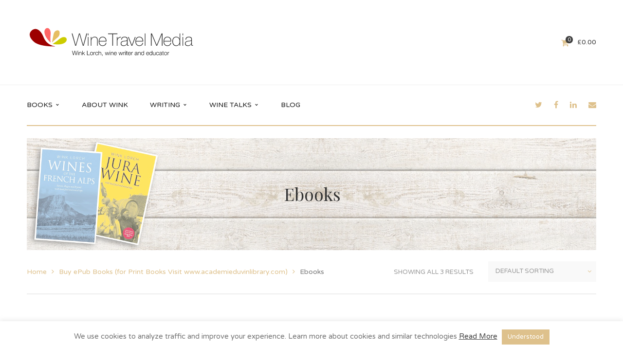

--- FILE ---
content_type: text/html; charset=UTF-8
request_url: https://winetravelmedia.com/product-category/ebook/
body_size: 21148
content:
<!DOCTYPE html>
<!-- Open Html -->
<html lang="en-GB" prefix="og: http://ogp.me/ns# fb: http://ogp.me/ns/fb#">
	<!-- Open Head -->
	<head>
		<meta charset="UTF-8"/>

<meta name="viewport" content="width=device-width, initial-scale=1, maximum-scale=1">


<link rel="pingback" href="https://winetravelmedia.com/xmlrpc.php"/>


            <link rel="shortcut icon" href="https://winetravelmedia.com/wp-content/themes/handmade/assets/images/favicon.ico" />
    







<!--[if lt IE 9]>
<script src="https://oss.maxcdn.com/html5shiv/3.7.2/html5shiv.min.js"></script>
<script src="https://oss.maxcdn.com/respond/1.4.2/respond.min.js"></script>
<script src="http://css3-mediaqueries-js.googlecode.com/svn/trunk/css3-mediaqueries.js"></script>
<![endif]--><title>Ebooks &#8211; Wine Travel Media</title>
<meta name='robots' content='max-image-preview:large' />
<link rel='dns-prefetch' href='//static.addtoany.com' />
<link rel='dns-prefetch' href='//fonts.googleapis.com' />
<link rel="alternate" type="application/rss+xml" title="Wine Travel Media &raquo; Feed" href="https://winetravelmedia.com/feed/" />
<link rel="alternate" type="application/rss+xml" title="Wine Travel Media &raquo; Comments Feed" href="https://winetravelmedia.com/comments/feed/" />
<link rel="alternate" type="application/rss+xml" title="Wine Travel Media &raquo; Ebooks Category Feed" href="https://winetravelmedia.com/product-category/ebook/feed/" />
<style id='wp-img-auto-sizes-contain-inline-css' type='text/css'>
img:is([sizes=auto i],[sizes^="auto," i]){contain-intrinsic-size:3000px 1500px}
/*# sourceURL=wp-img-auto-sizes-contain-inline-css */
</style>
<style id='wp-emoji-styles-inline-css' type='text/css'>

	img.wp-smiley, img.emoji {
		display: inline !important;
		border: none !important;
		box-shadow: none !important;
		height: 1em !important;
		width: 1em !important;
		margin: 0 0.07em !important;
		vertical-align: -0.1em !important;
		background: none !important;
		padding: 0 !important;
	}
/*# sourceURL=wp-emoji-styles-inline-css */
</style>
<style id='wp-block-library-inline-css' type='text/css'>
:root{
  --wp-block-synced-color:#7a00df;
  --wp-block-synced-color--rgb:122, 0, 223;
  --wp-bound-block-color:var(--wp-block-synced-color);
  --wp-editor-canvas-background:#ddd;
  --wp-admin-theme-color:#007cba;
  --wp-admin-theme-color--rgb:0, 124, 186;
  --wp-admin-theme-color-darker-10:#006ba1;
  --wp-admin-theme-color-darker-10--rgb:0, 107, 160.5;
  --wp-admin-theme-color-darker-20:#005a87;
  --wp-admin-theme-color-darker-20--rgb:0, 90, 135;
  --wp-admin-border-width-focus:2px;
}
@media (min-resolution:192dpi){
  :root{
    --wp-admin-border-width-focus:1.5px;
  }
}
.wp-element-button{
  cursor:pointer;
}

:root .has-very-light-gray-background-color{
  background-color:#eee;
}
:root .has-very-dark-gray-background-color{
  background-color:#313131;
}
:root .has-very-light-gray-color{
  color:#eee;
}
:root .has-very-dark-gray-color{
  color:#313131;
}
:root .has-vivid-green-cyan-to-vivid-cyan-blue-gradient-background{
  background:linear-gradient(135deg, #00d084, #0693e3);
}
:root .has-purple-crush-gradient-background{
  background:linear-gradient(135deg, #34e2e4, #4721fb 50%, #ab1dfe);
}
:root .has-hazy-dawn-gradient-background{
  background:linear-gradient(135deg, #faaca8, #dad0ec);
}
:root .has-subdued-olive-gradient-background{
  background:linear-gradient(135deg, #fafae1, #67a671);
}
:root .has-atomic-cream-gradient-background{
  background:linear-gradient(135deg, #fdd79a, #004a59);
}
:root .has-nightshade-gradient-background{
  background:linear-gradient(135deg, #330968, #31cdcf);
}
:root .has-midnight-gradient-background{
  background:linear-gradient(135deg, #020381, #2874fc);
}
:root{
  --wp--preset--font-size--normal:16px;
  --wp--preset--font-size--huge:42px;
}

.has-regular-font-size{
  font-size:1em;
}

.has-larger-font-size{
  font-size:2.625em;
}

.has-normal-font-size{
  font-size:var(--wp--preset--font-size--normal);
}

.has-huge-font-size{
  font-size:var(--wp--preset--font-size--huge);
}

.has-text-align-center{
  text-align:center;
}

.has-text-align-left{
  text-align:left;
}

.has-text-align-right{
  text-align:right;
}

.has-fit-text{
  white-space:nowrap !important;
}

#end-resizable-editor-section{
  display:none;
}

.aligncenter{
  clear:both;
}

.items-justified-left{
  justify-content:flex-start;
}

.items-justified-center{
  justify-content:center;
}

.items-justified-right{
  justify-content:flex-end;
}

.items-justified-space-between{
  justify-content:space-between;
}

.screen-reader-text{
  border:0;
  clip-path:inset(50%);
  height:1px;
  margin:-1px;
  overflow:hidden;
  padding:0;
  position:absolute;
  width:1px;
  word-wrap:normal !important;
}

.screen-reader-text:focus{
  background-color:#ddd;
  clip-path:none;
  color:#444;
  display:block;
  font-size:1em;
  height:auto;
  left:5px;
  line-height:normal;
  padding:15px 23px 14px;
  text-decoration:none;
  top:5px;
  width:auto;
  z-index:100000;
}
html :where(.has-border-color){
  border-style:solid;
}

html :where([style*=border-top-color]){
  border-top-style:solid;
}

html :where([style*=border-right-color]){
  border-right-style:solid;
}

html :where([style*=border-bottom-color]){
  border-bottom-style:solid;
}

html :where([style*=border-left-color]){
  border-left-style:solid;
}

html :where([style*=border-width]){
  border-style:solid;
}

html :where([style*=border-top-width]){
  border-top-style:solid;
}

html :where([style*=border-right-width]){
  border-right-style:solid;
}

html :where([style*=border-bottom-width]){
  border-bottom-style:solid;
}

html :where([style*=border-left-width]){
  border-left-style:solid;
}
html :where(img[class*=wp-image-]){
  height:auto;
  max-width:100%;
}
:where(figure){
  margin:0 0 1em;
}

html :where(.is-position-sticky){
  --wp-admin--admin-bar--position-offset:var(--wp-admin--admin-bar--height, 0px);
}

@media screen and (max-width:600px){
  html :where(.is-position-sticky){
    --wp-admin--admin-bar--position-offset:0px;
  }
}

/*# sourceURL=wp-block-library-inline-css */
</style><link rel='stylesheet' id='wc-blocks-style-css' property='stylesheet' href='https://winetravelmedia.com/wp-content/plugins/woocommerce/assets/client/blocks/wc-blocks.css?ver=1766454244' type='text/css' media='all' />
<style id='global-styles-inline-css' type='text/css'>
:root{--wp--preset--aspect-ratio--square: 1;--wp--preset--aspect-ratio--4-3: 4/3;--wp--preset--aspect-ratio--3-4: 3/4;--wp--preset--aspect-ratio--3-2: 3/2;--wp--preset--aspect-ratio--2-3: 2/3;--wp--preset--aspect-ratio--16-9: 16/9;--wp--preset--aspect-ratio--9-16: 9/16;--wp--preset--color--black: #000000;--wp--preset--color--cyan-bluish-gray: #abb8c3;--wp--preset--color--white: #ffffff;--wp--preset--color--pale-pink: #f78da7;--wp--preset--color--vivid-red: #cf2e2e;--wp--preset--color--luminous-vivid-orange: #ff6900;--wp--preset--color--luminous-vivid-amber: #fcb900;--wp--preset--color--light-green-cyan: #7bdcb5;--wp--preset--color--vivid-green-cyan: #00d084;--wp--preset--color--pale-cyan-blue: #8ed1fc;--wp--preset--color--vivid-cyan-blue: #0693e3;--wp--preset--color--vivid-purple: #9b51e0;--wp--preset--gradient--vivid-cyan-blue-to-vivid-purple: linear-gradient(135deg,rgb(6,147,227) 0%,rgb(155,81,224) 100%);--wp--preset--gradient--light-green-cyan-to-vivid-green-cyan: linear-gradient(135deg,rgb(122,220,180) 0%,rgb(0,208,130) 100%);--wp--preset--gradient--luminous-vivid-amber-to-luminous-vivid-orange: linear-gradient(135deg,rgb(252,185,0) 0%,rgb(255,105,0) 100%);--wp--preset--gradient--luminous-vivid-orange-to-vivid-red: linear-gradient(135deg,rgb(255,105,0) 0%,rgb(207,46,46) 100%);--wp--preset--gradient--very-light-gray-to-cyan-bluish-gray: linear-gradient(135deg,rgb(238,238,238) 0%,rgb(169,184,195) 100%);--wp--preset--gradient--cool-to-warm-spectrum: linear-gradient(135deg,rgb(74,234,220) 0%,rgb(151,120,209) 20%,rgb(207,42,186) 40%,rgb(238,44,130) 60%,rgb(251,105,98) 80%,rgb(254,248,76) 100%);--wp--preset--gradient--blush-light-purple: linear-gradient(135deg,rgb(255,206,236) 0%,rgb(152,150,240) 100%);--wp--preset--gradient--blush-bordeaux: linear-gradient(135deg,rgb(254,205,165) 0%,rgb(254,45,45) 50%,rgb(107,0,62) 100%);--wp--preset--gradient--luminous-dusk: linear-gradient(135deg,rgb(255,203,112) 0%,rgb(199,81,192) 50%,rgb(65,88,208) 100%);--wp--preset--gradient--pale-ocean: linear-gradient(135deg,rgb(255,245,203) 0%,rgb(182,227,212) 50%,rgb(51,167,181) 100%);--wp--preset--gradient--electric-grass: linear-gradient(135deg,rgb(202,248,128) 0%,rgb(113,206,126) 100%);--wp--preset--gradient--midnight: linear-gradient(135deg,rgb(2,3,129) 0%,rgb(40,116,252) 100%);--wp--preset--font-size--small: 13px;--wp--preset--font-size--medium: 20px;--wp--preset--font-size--large: 36px;--wp--preset--font-size--x-large: 42px;--wp--preset--spacing--20: 0.44rem;--wp--preset--spacing--30: 0.67rem;--wp--preset--spacing--40: 1rem;--wp--preset--spacing--50: 1.5rem;--wp--preset--spacing--60: 2.25rem;--wp--preset--spacing--70: 3.38rem;--wp--preset--spacing--80: 5.06rem;--wp--preset--shadow--natural: 6px 6px 9px rgba(0, 0, 0, 0.2);--wp--preset--shadow--deep: 12px 12px 50px rgba(0, 0, 0, 0.4);--wp--preset--shadow--sharp: 6px 6px 0px rgba(0, 0, 0, 0.2);--wp--preset--shadow--outlined: 6px 6px 0px -3px rgb(255, 255, 255), 6px 6px rgb(0, 0, 0);--wp--preset--shadow--crisp: 6px 6px 0px rgb(0, 0, 0);}:where(.is-layout-flex){gap: 0.5em;}:where(.is-layout-grid){gap: 0.5em;}body .is-layout-flex{display: flex;}.is-layout-flex{flex-wrap: wrap;align-items: center;}.is-layout-flex > :is(*, div){margin: 0;}body .is-layout-grid{display: grid;}.is-layout-grid > :is(*, div){margin: 0;}:where(.wp-block-columns.is-layout-flex){gap: 2em;}:where(.wp-block-columns.is-layout-grid){gap: 2em;}:where(.wp-block-post-template.is-layout-flex){gap: 1.25em;}:where(.wp-block-post-template.is-layout-grid){gap: 1.25em;}.has-black-color{color: var(--wp--preset--color--black) !important;}.has-cyan-bluish-gray-color{color: var(--wp--preset--color--cyan-bluish-gray) !important;}.has-white-color{color: var(--wp--preset--color--white) !important;}.has-pale-pink-color{color: var(--wp--preset--color--pale-pink) !important;}.has-vivid-red-color{color: var(--wp--preset--color--vivid-red) !important;}.has-luminous-vivid-orange-color{color: var(--wp--preset--color--luminous-vivid-orange) !important;}.has-luminous-vivid-amber-color{color: var(--wp--preset--color--luminous-vivid-amber) !important;}.has-light-green-cyan-color{color: var(--wp--preset--color--light-green-cyan) !important;}.has-vivid-green-cyan-color{color: var(--wp--preset--color--vivid-green-cyan) !important;}.has-pale-cyan-blue-color{color: var(--wp--preset--color--pale-cyan-blue) !important;}.has-vivid-cyan-blue-color{color: var(--wp--preset--color--vivid-cyan-blue) !important;}.has-vivid-purple-color{color: var(--wp--preset--color--vivid-purple) !important;}.has-black-background-color{background-color: var(--wp--preset--color--black) !important;}.has-cyan-bluish-gray-background-color{background-color: var(--wp--preset--color--cyan-bluish-gray) !important;}.has-white-background-color{background-color: var(--wp--preset--color--white) !important;}.has-pale-pink-background-color{background-color: var(--wp--preset--color--pale-pink) !important;}.has-vivid-red-background-color{background-color: var(--wp--preset--color--vivid-red) !important;}.has-luminous-vivid-orange-background-color{background-color: var(--wp--preset--color--luminous-vivid-orange) !important;}.has-luminous-vivid-amber-background-color{background-color: var(--wp--preset--color--luminous-vivid-amber) !important;}.has-light-green-cyan-background-color{background-color: var(--wp--preset--color--light-green-cyan) !important;}.has-vivid-green-cyan-background-color{background-color: var(--wp--preset--color--vivid-green-cyan) !important;}.has-pale-cyan-blue-background-color{background-color: var(--wp--preset--color--pale-cyan-blue) !important;}.has-vivid-cyan-blue-background-color{background-color: var(--wp--preset--color--vivid-cyan-blue) !important;}.has-vivid-purple-background-color{background-color: var(--wp--preset--color--vivid-purple) !important;}.has-black-border-color{border-color: var(--wp--preset--color--black) !important;}.has-cyan-bluish-gray-border-color{border-color: var(--wp--preset--color--cyan-bluish-gray) !important;}.has-white-border-color{border-color: var(--wp--preset--color--white) !important;}.has-pale-pink-border-color{border-color: var(--wp--preset--color--pale-pink) !important;}.has-vivid-red-border-color{border-color: var(--wp--preset--color--vivid-red) !important;}.has-luminous-vivid-orange-border-color{border-color: var(--wp--preset--color--luminous-vivid-orange) !important;}.has-luminous-vivid-amber-border-color{border-color: var(--wp--preset--color--luminous-vivid-amber) !important;}.has-light-green-cyan-border-color{border-color: var(--wp--preset--color--light-green-cyan) !important;}.has-vivid-green-cyan-border-color{border-color: var(--wp--preset--color--vivid-green-cyan) !important;}.has-pale-cyan-blue-border-color{border-color: var(--wp--preset--color--pale-cyan-blue) !important;}.has-vivid-cyan-blue-border-color{border-color: var(--wp--preset--color--vivid-cyan-blue) !important;}.has-vivid-purple-border-color{border-color: var(--wp--preset--color--vivid-purple) !important;}.has-vivid-cyan-blue-to-vivid-purple-gradient-background{background: var(--wp--preset--gradient--vivid-cyan-blue-to-vivid-purple) !important;}.has-light-green-cyan-to-vivid-green-cyan-gradient-background{background: var(--wp--preset--gradient--light-green-cyan-to-vivid-green-cyan) !important;}.has-luminous-vivid-amber-to-luminous-vivid-orange-gradient-background{background: var(--wp--preset--gradient--luminous-vivid-amber-to-luminous-vivid-orange) !important;}.has-luminous-vivid-orange-to-vivid-red-gradient-background{background: var(--wp--preset--gradient--luminous-vivid-orange-to-vivid-red) !important;}.has-very-light-gray-to-cyan-bluish-gray-gradient-background{background: var(--wp--preset--gradient--very-light-gray-to-cyan-bluish-gray) !important;}.has-cool-to-warm-spectrum-gradient-background{background: var(--wp--preset--gradient--cool-to-warm-spectrum) !important;}.has-blush-light-purple-gradient-background{background: var(--wp--preset--gradient--blush-light-purple) !important;}.has-blush-bordeaux-gradient-background{background: var(--wp--preset--gradient--blush-bordeaux) !important;}.has-luminous-dusk-gradient-background{background: var(--wp--preset--gradient--luminous-dusk) !important;}.has-pale-ocean-gradient-background{background: var(--wp--preset--gradient--pale-ocean) !important;}.has-electric-grass-gradient-background{background: var(--wp--preset--gradient--electric-grass) !important;}.has-midnight-gradient-background{background: var(--wp--preset--gradient--midnight) !important;}.has-small-font-size{font-size: var(--wp--preset--font-size--small) !important;}.has-medium-font-size{font-size: var(--wp--preset--font-size--medium) !important;}.has-large-font-size{font-size: var(--wp--preset--font-size--large) !important;}.has-x-large-font-size{font-size: var(--wp--preset--font-size--x-large) !important;}
/*# sourceURL=global-styles-inline-css */
</style>
<style id='core-block-supports-inline-css' type='text/css'>
/**
 * Core styles: block-supports
 */

/*# sourceURL=core-block-supports-inline-css */
</style>

<style id='classic-theme-styles-inline-css' type='text/css'>
/**
 * These rules are needed for backwards compatibility.
 * They should match the button element rules in the base theme.json file.
 */
.wp-block-button__link {
	color: #ffffff;
	background-color: #32373c;
	border-radius: 9999px; /* 100% causes an oval, but any explicit but really high value retains the pill shape. */

	/* This needs a low specificity so it won't override the rules from the button element if defined in theme.json. */
	box-shadow: none;
	text-decoration: none;

	/* The extra 2px are added to size solids the same as the outline versions.*/
	padding: calc(0.667em + 2px) calc(1.333em + 2px);

	font-size: 1.125em;
}

.wp-block-file__button {
	background: #32373c;
	color: #ffffff;
	text-decoration: none;
}

/*# sourceURL=/wp-includes/css/classic-themes.css */
</style>
<link rel='stylesheet' id='contact-form-7-css' property='stylesheet' href='https://winetravelmedia.com/wp-content/plugins/contact-form-7/includes/css/styles.css?ver=6.1.4' type='text/css' media='all' />
<link rel='stylesheet' id='cookie-law-info-css' property='stylesheet' href='https://winetravelmedia.com/wp-content/plugins/cookie-law-info/legacy/public/css/cookie-law-info-public.css?ver=3.3.9.1' type='text/css' media='all' />
<link rel='stylesheet' id='cookie-law-info-gdpr-css' property='stylesheet' href='https://winetravelmedia.com/wp-content/plugins/cookie-law-info/legacy/public/css/cookie-law-info-gdpr.css?ver=3.3.9.1' type='text/css' media='all' />
<link rel='stylesheet' id='rs-plugin-settings-css' property='stylesheet' href='https://winetravelmedia.com/wp-content/plugins/revslider/public/assets/css/settings.css?ver=5.4.8' type='text/css' media='all' />
<style id='rs-plugin-settings-inline-css' type='text/css'>
#rs-demo-id {}
/*# sourceURL=rs-plugin-settings-inline-css */
</style>
<link rel='stylesheet' id='stripe-handler-ng-style-css' property='stylesheet' href='https://winetravelmedia.com/wp-content/plugins/stripe-payments/public/assets/css/public.css?ver=2.0.96' type='text/css' media='all' />
<link rel='stylesheet' id='woocommerce-layout-css' property='stylesheet' href='https://winetravelmedia.com/wp-content/plugins/woocommerce/assets/css/woocommerce-layout.css?ver=10.4.3' type='text/css' media='all' />
<link rel='stylesheet' id='woocommerce-smallscreen-css' property='stylesheet' href='https://winetravelmedia.com/wp-content/plugins/woocommerce/assets/css/woocommerce-smallscreen.css?ver=10.4.3' type='text/css' media='only screen and (max-width: 768px)' />
<link rel='stylesheet' id='woocommerce-general-css' property='stylesheet' href='https://winetravelmedia.com/wp-content/plugins/woocommerce/assets/css/woocommerce.css?ver=10.4.3' type='text/css' media='all' />
<style id='woocommerce-inline-inline-css' type='text/css'>
.woocommerce form .form-row .required { visibility: visible; }
/*# sourceURL=woocommerce-inline-inline-css */
</style>
<link rel='stylesheet' id='ppress-frontend-css' property='stylesheet' href='https://winetravelmedia.com/wp-content/plugins/wp-user-avatar/assets/css/frontend.css?ver=4.16.8' type='text/css' media='all' />
<link rel='stylesheet' id='ppress-flatpickr-css' property='stylesheet' href='https://winetravelmedia.com/wp-content/plugins/wp-user-avatar/assets/flatpickr/flatpickr.min.css?ver=4.16.8' type='text/css' media='all' />
<link rel='stylesheet' id='ppress-select2-css' property='stylesheet' href='https://winetravelmedia.com/wp-content/plugins/wp-user-avatar/assets/select2/select2.min.css?ver=6.9' type='text/css' media='all' />
<link rel='stylesheet' id='xmenu-menu-amination-css' property='stylesheet' href='https://winetravelmedia.com/wp-content/themes/handmade/g5plus-framework/xmenu/assets/css/amination.css?ver=6.9' type='text/css' media='all' />
<link rel='stylesheet' id='xmenu-menu-style-css' property='stylesheet' href='https://winetravelmedia.com/wp-content/themes/handmade/g5plus-framework/xmenu/assets/css/style.css?ver=6.9' type='text/css' media='all' />
<link rel='stylesheet' id='g5plus_framework_font_awesome-css' property='stylesheet' href='https://winetravelmedia.com/wp-content/themes/handmade/assets/plugins/fonts-awesome/css/font-awesome.min.css?ver=4.6.3' type='text/css' media='all' />
<link rel='stylesheet' id='g5plus_framework_font_awesome_animation-css' property='stylesheet' href='https://winetravelmedia.com/wp-content/themes/handmade/assets/plugins/fonts-awesome/css/font-awesome-animation.min.css?ver=6.9' type='text/css' media='all' />
<link rel='stylesheet' id='g5plus_framework_bootstrap-css' property='stylesheet' href='https://winetravelmedia.com/wp-content/themes/handmade/assets/plugins/bootstrap/css/bootstrap.min.css?ver=6.9' type='text/css' media='all' />
<link rel='stylesheet' id='g5plus_framework_pe_icon_7_stroke-css' property='stylesheet' href='https://winetravelmedia.com/wp-content/themes/handmade/assets/plugins/pe-icon-7-stroke/css/styles.css?ver=6.9' type='text/css' media='all' />
<link rel='stylesheet' id='g5plus_framework_owl_carousel-css' property='stylesheet' href='https://winetravelmedia.com/wp-content/themes/handmade/assets/plugins/owl-carousel/owl.carousel.css?ver=6.9' type='text/css' media='all' />
<link rel='stylesheet' id='g5plus_framework_owl_carousel_theme-css' property='stylesheet' href='https://winetravelmedia.com/wp-content/themes/handmade/assets/plugins/owl-carousel/owl.theme.css?ver=6.9' type='text/css' media='all' />
<link rel='stylesheet' id='g5plus_framework_owl_carousel_transitions-css' property='stylesheet' href='https://winetravelmedia.com/wp-content/themes/handmade/assets/plugins/owl-carousel/owl.transitions.css?ver=6.9' type='text/css' media='all' />
<link rel='stylesheet' id='g5plus_framework_prettyPhoto-css' property='stylesheet' href='https://winetravelmedia.com/wp-content/themes/handmade/assets/plugins/prettyPhoto/css/prettyPhoto.css?ver=6.9' type='text/css' media='all' />
<link rel='stylesheet' id='g5plus_framework_peffect_scrollbar-css' property='stylesheet' href='https://winetravelmedia.com/wp-content/themes/handmade/assets/plugins/perfect-scrollbar/css/perfect-scrollbar.min.css?ver=6.9' type='text/css' media='all' />
<link rel='stylesheet' id='g5plus-jplayer-css-css' property='stylesheet' href='https://winetravelmedia.com/wp-content/themes/handmade/assets/plugins/jquery.jPlayer/skin/g5plus/skin.css?ver=1' type='text/css' media='all' />
<link rel='stylesheet' id='g5plus_framework_style-css' property='stylesheet' href='https://winetravelmedia.com/wp-content/themes/handmade/style.css?ver=6.9' type='text/css' media='all' />
<link rel='stylesheet' id='g5plus_framework_vc_customize_css-css' property='stylesheet' href='https://winetravelmedia.com/wp-content/themes/handmade/assets/vc-extend/css/vc-customize.css?ver=6.9' type='text/css' media='all' />
<link rel='stylesheet' id='addtoany-css' property='stylesheet' href='https://winetravelmedia.com/wp-content/plugins/add-to-any/addtoany.min.css?ver=1.16' type='text/css' media='all' />
<link rel='stylesheet' id='redux-google-fonts-g5plus_handmade_options-css' property='stylesheet' href='https://fonts.googleapis.com/css?family=Varela+Round%3A400%7CPlayfair+Display%3A400%2C700%2C900%2C400italic%2C700italic%2C900italic&#038;ver=1631705065' type='text/css' media='all' />
<link rel='stylesheet' id='wpgdprc-front-css-css' property='stylesheet' href='https://winetravelmedia.com/wp-content/plugins/wp-gdpr-compliance/Assets/css/front.css?ver=1706535904' type='text/css' media='all' />
<style id='wpgdprc-front-css-inline-css' type='text/css'>
:root{--wp-gdpr--bar--background-color: #000000;--wp-gdpr--bar--color: #ffffff;--wp-gdpr--button--background-color: #000000;--wp-gdpr--button--background-color--darken: #000000;--wp-gdpr--button--color: #ffffff;}
/*# sourceURL=wpgdprc-front-css-inline-css */
</style>
<link rel='stylesheet' id='child-style-css' property='stylesheet' href='https://winetravelmedia.com/wp-content/themes/handmade-child/style.css?ver=6.9' type='text/css' media='all' />
<script type="text/javascript" id="addtoany-core-js-before">
/* <![CDATA[ */
window.a2a_config=window.a2a_config||{};a2a_config.callbacks=[];a2a_config.overlays=[];a2a_config.templates={};a2a_localize = {
	Share: "Share",
	Save: "Save",
	Subscribe: "Subscribe",
	Email: "Email",
	Bookmark: "Bookmark",
	ShowAll: "Show All",
	ShowLess: "Show less",
	FindServices: "Find service(s)",
	FindAnyServiceToAddTo: "Instantly find any service to add to",
	PoweredBy: "Powered by",
	ShareViaEmail: "Share via email",
	SubscribeViaEmail: "Subscribe via email",
	BookmarkInYourBrowser: "Bookmark in your browser",
	BookmarkInstructions: "Press Ctrl+D or \u2318+D to bookmark this page",
	AddToYourFavorites: "Add to your favourites",
	SendFromWebOrProgram: "Send from any email address or email program",
	EmailProgram: "Email program",
	More: "More&#8230;",
	ThanksForSharing: "Thanks for sharing!",
	ThanksForFollowing: "Thanks for following!"
};


//# sourceURL=addtoany-core-js-before
/* ]]> */
</script>
<script type="text/javascript" defer src="https://static.addtoany.com/menu/page.js" id="addtoany-core-js"></script>
<script type="text/javascript" src="https://winetravelmedia.com/wp-includes/js/jquery/jquery.js?ver=3.7.1" id="jquery-core-js"></script>
<script type="text/javascript" src="https://winetravelmedia.com/wp-includes/js/jquery/jquery-migrate.js?ver=3.4.1" id="jquery-migrate-js"></script>
<script type="text/javascript" defer src="https://winetravelmedia.com/wp-content/plugins/add-to-any/addtoany.min.js?ver=1.1" id="addtoany-jquery-js"></script>
<script type="text/javascript" id="cookie-law-info-js-extra">
/* <![CDATA[ */
var Cli_Data = {"nn_cookie_ids":[],"cookielist":[],"non_necessary_cookies":[],"ccpaEnabled":"","ccpaRegionBased":"","ccpaBarEnabled":"","strictlyEnabled":["necessary","obligatoire"],"ccpaType":"gdpr","js_blocking":"","custom_integration":"","triggerDomRefresh":"","secure_cookies":""};
var cli_cookiebar_settings = {"animate_speed_hide":"500","animate_speed_show":"500","background":"#FFF","border":"#b1a6a6c2","border_on":"","button_1_button_colour":"#dec18c","button_1_button_hover":"#b29a70","button_1_link_colour":"#fff","button_1_as_button":"1","button_1_new_win":"","button_2_button_colour":"#333","button_2_button_hover":"#292929","button_2_link_colour":"#444","button_2_as_button":"","button_2_hidebar":"1","button_3_button_colour":"#000","button_3_button_hover":"#000000","button_3_link_colour":"#fff","button_3_as_button":"1","button_3_new_win":"","button_4_button_colour":"#000","button_4_button_hover":"#000000","button_4_link_colour":"#fff","button_4_as_button":"1","button_7_button_colour":"#61a229","button_7_button_hover":"#4e8221","button_7_link_colour":"#fff","button_7_as_button":"1","button_7_new_win":"","font_family":"inherit","header_fix":"","notify_animate_hide":"1","notify_animate_show":"","notify_div_id":"#cookie-law-info-bar","notify_position_horizontal":"right","notify_position_vertical":"bottom","scroll_close":"","scroll_close_reload":"","accept_close_reload":"","reject_close_reload":"1","showagain_tab":"1","showagain_background":"#fff","showagain_border":"#000","showagain_div_id":"#cookie-law-info-again","showagain_x_position":"100px","text":"#777777","show_once_yn":"","show_once":"10000","logging_on":"","as_popup":"","popup_overlay":"1","bar_heading_text":"","cookie_bar_as":"banner","popup_showagain_position":"bottom-right","widget_position":"left"};
var log_object = {"ajax_url":"https://winetravelmedia.com/wp-admin/admin-ajax.php"};
//# sourceURL=cookie-law-info-js-extra
/* ]]> */
</script>
<script type="text/javascript" src="https://winetravelmedia.com/wp-content/plugins/cookie-law-info/legacy/public/js/cookie-law-info-public.js?ver=3.3.9.1" id="cookie-law-info-js"></script>
<script type="text/javascript" src="https://winetravelmedia.com/wp-content/plugins/revslider/public/assets/js/jquery.themepunch.tools.min.js?ver=5.4.8" id="tp-tools-js"></script>
<script type="text/javascript" src="https://winetravelmedia.com/wp-content/plugins/revslider/public/assets/js/jquery.themepunch.revolution.min.js?ver=5.4.8" id="revmin-js"></script>
<script type="text/javascript" src="https://winetravelmedia.com/wp-content/plugins/woocommerce/assets/js/jquery-blockui/jquery.blockUI.js?ver=2.7.0-wc.10.4.3" id="wc-jquery-blockui-js" data-wp-strategy="defer"></script>
<script type="text/javascript" id="wc-add-to-cart-js-extra">
/* <![CDATA[ */
var wc_add_to_cart_params = {"ajax_url":"/wp-admin/admin-ajax.php","wc_ajax_url":"/?wc-ajax=%%endpoint%%","i18n_view_cart":"View basket","cart_url":"https://winetravelmedia.com/cart/","is_cart":"","cart_redirect_after_add":"no"};
//# sourceURL=wc-add-to-cart-js-extra
/* ]]> */
</script>
<script type="text/javascript" src="https://winetravelmedia.com/wp-content/plugins/woocommerce/assets/js/frontend/add-to-cart.js?ver=10.4.3" id="wc-add-to-cart-js" data-wp-strategy="defer"></script>
<script type="text/javascript" src="https://winetravelmedia.com/wp-content/plugins/woocommerce/assets/js/js-cookie/js.cookie.js?ver=2.1.4-wc.10.4.3" id="wc-js-cookie-js" defer="defer" data-wp-strategy="defer"></script>
<script type="text/javascript" id="woocommerce-js-extra">
/* <![CDATA[ */
var woocommerce_params = {"ajax_url":"/wp-admin/admin-ajax.php","wc_ajax_url":"/?wc-ajax=%%endpoint%%","i18n_password_show":"Show password","i18n_password_hide":"Hide password"};
//# sourceURL=woocommerce-js-extra
/* ]]> */
</script>
<script type="text/javascript" src="https://winetravelmedia.com/wp-content/plugins/woocommerce/assets/js/frontend/woocommerce.js?ver=10.4.3" id="woocommerce-js" defer="defer" data-wp-strategy="defer"></script>
<script type="text/javascript" src="https://winetravelmedia.com/wp-content/plugins/wp-user-avatar/assets/flatpickr/flatpickr.min.js?ver=4.16.8" id="ppress-flatpickr-js"></script>
<script type="text/javascript" src="https://winetravelmedia.com/wp-content/plugins/wp-user-avatar/assets/select2/select2.min.js?ver=4.16.8" id="ppress-select2-js"></script>
<script type="text/javascript" src="https://winetravelmedia.com/wp-content/plugins/js_composer/assets/js/vendors/woocommerce-add-to-cart.js?ver=7.5" id="vc_woocommerce-add-to-cart-js-js"></script>
<script type="text/javascript" id="wpgdprc-front-js-js-extra">
/* <![CDATA[ */
var wpgdprcFront = {"ajaxUrl":"https://winetravelmedia.com/wp-admin/admin-ajax.php","ajaxNonce":"4881edc76e","ajaxArg":"security","pluginPrefix":"wpgdprc","blogId":"1","isMultiSite":"","locale":"en_GB","showSignUpModal":"","showFormModal":"","cookieName":"wpgdprc-consent","consentVersion":"","path":"/","prefix":"wpgdprc"};
//# sourceURL=wpgdprc-front-js-js-extra
/* ]]> */
</script>
<script type="text/javascript" src="https://winetravelmedia.com/wp-content/plugins/wp-gdpr-compliance/Assets/js/front.min.js?ver=1706535904" id="wpgdprc-front-js-js"></script>
<script></script><link rel="https://api.w.org/" href="https://winetravelmedia.com/wp-json/" /><link rel="alternate" title="JSON" type="application/json" href="https://winetravelmedia.com/wp-json/wp/v2/product_cat/693" /><link rel="EditURI" type="application/rsd+xml" title="RSD" href="https://winetravelmedia.com/xmlrpc.php?rsd" />
<meta name="generator" content="WordPress 6.9" />
<meta name="generator" content="WooCommerce 10.4.3" />
<style id="g5plus_custom_style" type="text/css"></style><style type="text/css">
                                     </style>	<noscript><style>.woocommerce-product-gallery{ opacity: 1 !important; }</style></noscript>
	<meta name="generator" content="Powered by WPBakery Page Builder - drag and drop page builder for WordPress."/>
<meta name="generator" content="Powered by Slider Revolution 5.4.8 - responsive, Mobile-Friendly Slider Plugin for WordPress with comfortable drag and drop interface." />
<script type="text/javascript">function setREVStartSize(e){									
						try{ e.c=jQuery(e.c);var i=jQuery(window).width(),t=9999,r=0,n=0,l=0,f=0,s=0,h=0;
							if(e.responsiveLevels&&(jQuery.each(e.responsiveLevels,function(e,f){f>i&&(t=r=f,l=e),i>f&&f>r&&(r=f,n=e)}),t>r&&(l=n)),f=e.gridheight[l]||e.gridheight[0]||e.gridheight,s=e.gridwidth[l]||e.gridwidth[0]||e.gridwidth,h=i/s,h=h>1?1:h,f=Math.round(h*f),"fullscreen"==e.sliderLayout){var u=(e.c.width(),jQuery(window).height());if(void 0!=e.fullScreenOffsetContainer){var c=e.fullScreenOffsetContainer.split(",");if (c) jQuery.each(c,function(e,i){u=jQuery(i).length>0?u-jQuery(i).outerHeight(!0):u}),e.fullScreenOffset.split("%").length>1&&void 0!=e.fullScreenOffset&&e.fullScreenOffset.length>0?u-=jQuery(window).height()*parseInt(e.fullScreenOffset,0)/100:void 0!=e.fullScreenOffset&&e.fullScreenOffset.length>0&&(u-=parseInt(e.fullScreenOffset,0))}f=u}else void 0!=e.minHeight&&f<e.minHeight&&(f=e.minHeight);e.c.closest(".rev_slider_wrapper").css({height:f})					
						}catch(d){console.log("Failure at Presize of Slider:"+d)}						
					};</script>
<style id="sccss">/* Charles Harford Custom Styles */
#site-logo {background: url(/wp-content/uploads/2013/12/WineTravelMedia.jpg) no-repeat top left;height: 10px;width: 450px;padding: 63px 0 0 120px;margin-top: 0px;}
#site-title {display:none;visibility:hidden;}
.featured-text {bottom:10px;}

.site-content-single-post .blog-inner .entry-thumbnail-wrap {
  display: none !important;
}</style><style type="text/css" title="dynamic-css" class="options-output">body{background-repeat:no-repeat;background-size:cover;background-attachment:fixed;background-position:center center;}.page-title-margin{margin-top:25px;margin-bottom:55px;}.archive-title-margin{margin-top:25px;margin-bottom:55px;}.single-blog-title-margin{margin-top:25px;margin-bottom:55px;}body{font-family:"Varela Round";font-weight:400;font-style:normal;font-size:14px;}h1{font-family:"Playfair Display";font-weight:400;font-style:normal;font-size:36px;}h2{font-family:"Playfair Display";font-weight:400;font-style:normal;font-size:28px;}h3{font-family:"Playfair Display";font-weight:400;font-style:normal;font-size:24px;}h4{font-family:"Playfair Display";font-weight:400;font-style:normal;font-size:21px;}h5{font-family:"Playfair Display";font-weight:400;font-style:normal;font-size:18px;}h6{font-family:"Playfair Display";font-weight:400;font-style:normal;font-size:14px;}{font-family:"Varela Round";}{font-family:"Playfair Display";}.page-title-inner h1{font-family:"Playfair Display";text-transform:none;font-weight:400;font-style:normal;color:#333333;font-size:35px;}.page-title-inner .page-sub-title{font-family:"Playfair Display";text-transform:none;font-weight:400italic;font-style:normal;color:#333333;font-size:14px;}.archive-product-title-margin{margin-top:25px;margin-bottom:55px;}.single-product-title-margin{margin-top:25px;margin-bottom:55px;}.portfolio-title-margin{margin-top:25px;margin-bottom:55px;}</style><noscript><style> .wpb_animate_when_almost_visible { opacity: 1; }</style></noscript>
    <!-- START - Open Graph and Twitter Card Tags 3.3.8 -->
     <!-- Facebook Open Graph -->
      <meta property="og:locale" content="en_GB"/>
      <meta property="og:site_name" content="Wine Travel Media"/>
      <meta property="og:title" content="Ebooks"/>
      <meta property="og:url" content="https://winetravelmedia.com/product-category/ebook/"/>
      <meta property="og:type" content="article"/>
      <meta property="og:description" content="Wink Lorch, wine and travel writer"/>
     <!-- Google+ / Schema.org -->
     <!-- Twitter Cards -->
      <meta name="twitter:title" content="Ebooks"/>
      <meta name="twitter:url" content="https://winetravelmedia.com/product-category/ebook/"/>
      <meta name="twitter:description" content="Wink Lorch, wine and travel writer"/>
      <meta name="twitter:card" content="summary_large_image"/>
     <!-- SEO -->
     <!-- Misc. tags -->
     <!-- is_tax: product_cat -->
    <!-- END - Open Graph and Twitter Card Tags 3.3.8 -->
        
    	<link rel='stylesheet' id='wc-stripe-blocks-checkout-style-css' property='stylesheet' href='https://winetravelmedia.com/wp-content/plugins/woocommerce-gateway-stripe/build/upe-blocks.css?ver=5149cca93b0373758856' type='text/css' media='all' />
</head>
	<!-- Close Head -->
	<body class="archive tax-product_cat term-ebook term-693 wp-theme-handmade wp-child-theme-handmade-child theme-handmade woocommerce woocommerce-page woocommerce-no-js footer-static header-1 wpb-js-composer js-comp-ver-7.5 vc_responsive">

		
		<!-- Open Wrapper -->
		<div id="wrapper">

			<header id="header-mobile" class="mobile-header header-mobile-2">
			<div class="header-mobile-before">
			<a  href="https://winetravelmedia.com/" title="Wine Travel Media - Wink Lorch, wine and travel writer">
				<img  src="https://winetravelmedia.com/wp-content/uploads/WineTravelMedia_340px-2.png" alt="Wine Travel Media - Wink Lorch, wine and travel writer" />
			</a>
		</div>
		<div class="header-container-wrapper menu-drop-fly header-mobile-sticky">
		<div class="container header-mobile-wrapper">
			<div class="header-mobile-inner">
				<div class="toggle-icon-wrapper toggle-mobile-menu" data-ref="nav-menu-mobile" data-drop-type="fly">
					<div class="toggle-icon"> <span></span></div>
				</div>
				<div class="header-customize">
											<div class="search-button-wrapper header-customize-item">
	<a class="icon-search-menu" href="#" data-search-type="standard"><i class="wicon fa fa-search"></i></a>
</div>																<div class="shopping-cart-wrapper header-customize-item no-price style-default">
	<div class="widget_shopping_cart_content">
		<div class="widget_shopping_cart_icon">
	<i class="wicon fa fa-shopping-cart"></i>
	<span class="total">0</span>
</div>
<div class="sub-total-text"><span class="woocommerce-Price-amount amount"><bdi><span class="woocommerce-Price-currencySymbol">&pound;</span>0.00</bdi></span></div>
<div class="cart_list_wrapper">
	<ul class="cart_list product_list_widget ">
					<li class="empty">
				<h4>An empty cart</h4>
				<p>You have no item in your shopping cart</p>
			</li>
		
	</ul><!-- end product list -->

	
	</div>	</div>
</div>									</div>
							</div>
			<div id="nav-menu-mobile" class="header-mobile-nav menu-drop-fly">
						<form class="search-form-menu-mobile"  method="get" action="https://winetravelmedia.com">
			<input type="text" name="s" placeholder="Search...">
			<button type="submit"><i class="fa fa-search"></i></button>
		</form>
											<ul id="menu-main" class="nav-menu-mobile x-nav-menu x-nav-menu_main x-animate-slide-up" data-breakpoint="991" ><li id="menu-item-mobile-4063" class="menu-item menu-item-type-custom menu-item-object-custom menu-item-has-children x-menu-item x-sub-menu-standard"><a title="Books" href="/shop/" class="x-menu-a-text"><span class="x-menu-text">Books</span><b class="x-caret"></b></a>			<ul class="x-sub-menu x-sub-menu-standard x-list-style-none x-widget-area-wrapper">
		<li id="menu-item-mobile-1141" class="menu-item menu-item-type-custom menu-item-object-custom x-menu-item x-sub-menu-standard"><a title="Buy Books" href="/shop/" class="x-menu-a-text"><span class="x-menu-text">Buy Books</span></a></li><li id="menu-item-mobile-5267" class="menu-item menu-item-type-post_type menu-item-object-page x-menu-item x-sub-menu-standard"><a href="https://winetravelmedia.com/about-wines-of-the-french-alps-the-book/" class="x-menu-a-text"><span class="x-menu-text">About Wines of the French Alps – the Book</span></a></li><li id="menu-item-mobile-3932" class="menu-item menu-item-type-post_type menu-item-object-post x-menu-item x-sub-menu-standard"><a title="About the Jura Wine book" href="https://winetravelmedia.com/the-jura-wine-book/" class="x-menu-a-text"><span class="x-menu-text">About the Jura Wine book</span></a></li><li id="menu-item-mobile-4632" class="menu-item menu-item-type-post_type menu-item-object-page x-menu-item x-sub-menu-standard"><a href="https://winetravelmedia.com/wines-of-the-french-alps-book-stockists-worldwide/" class="x-menu-a-text"><span class="x-menu-text">Wines of the French Alps Book – Stockists Worldwide</span></a></li></ul></li><li id="menu-item-mobile-3879" class="menu-item menu-item-type-post_type menu-item-object-page x-menu-item x-sub-menu-standard"><a href="https://winetravelmedia.com/about/" class="x-menu-a-text"><span class="x-menu-text">About Wink</span></a></li><li id="menu-item-mobile-4064" class="menu-item menu-item-type-custom menu-item-object-custom menu-item-has-children x-menu-item x-sub-menu-standard"><a title="Writing" href="/wine-writing/" class="x-menu-a-text"><span class="x-menu-text">Writing</span><b class="x-caret"></b></a>			<ul class="x-sub-menu x-sub-menu-standard x-list-style-none x-widget-area-wrapper">
		<li id="menu-item-mobile-3883" class="menu-item menu-item-type-post_type menu-item-object-page x-menu-item x-sub-menu-standard"><a title="Wine Writing" href="https://winetravelmedia.com/wine-writing/" class="x-menu-a-text"><span class="x-menu-text">Wine Writing</span></a></li><li id="menu-item-mobile-3884" class="menu-item menu-item-type-post_type menu-item-object-page x-menu-item x-sub-menu-standard"><a title="Wine and Travel Editing and Translation" href="https://winetravelmedia.com/wine-and-travel-editing-and-translation/" class="x-menu-a-text"><span class="x-menu-text">Wine and Travel Editing and Translation</span></a></li></ul></li><li id="menu-item-mobile-4065" class="menu-item menu-item-type-custom menu-item-object-custom menu-item-has-children x-menu-item x-sub-menu-standard"><a title="Wine Talks" href="/wine-presentations-and-tastings/" class="x-menu-a-text"><span class="x-menu-text">Wine Talks</span><b class="x-caret"></b></a>			<ul class="x-sub-menu x-sub-menu-standard x-list-style-none x-widget-area-wrapper">
		<li id="menu-item-mobile-3887" class="menu-item menu-item-type-post_type menu-item-object-page x-menu-item x-sub-menu-standard"><a title="Wine Presentations and Tastings" href="https://winetravelmedia.com/wine-presentations-and-tastings/" class="x-menu-a-text"><span class="x-menu-text">Wine Presentations and Tastings</span></a></li><li id="menu-item-mobile-3888" class="menu-item menu-item-type-post_type menu-item-object-page x-menu-item x-sub-menu-standard"><a title="Wine Travel" href="https://winetravelmedia.com/wine-travel/" class="x-menu-a-text"><span class="x-menu-text">Wine Travel</span></a></li></ul></li><li id="menu-item-mobile-3890" class="menu-item menu-item-type-post_type menu-item-object-page x-menu-item x-sub-menu-standard"><a href="https://winetravelmedia.com/wine-blog/" class="x-menu-a-text"><span class="x-menu-text">Blog</span></a></li></ul>								
			</div>
							<div class="main-menu-overlay"></div>
					</div>
	</div>
</header>
	<header id="header" class="main-header header-1 header-desktop-wrapper">
	<div class="header-nav-above text-left">
		<div class="container">
			<div class="fl">
				<div class="header-logo has-logo-sticky">
	<a  href="https://winetravelmedia.com/" title="Wine Travel Media - Wink Lorch, wine and travel writer">
		<img  src="https://winetravelmedia.com/wp-content/uploads/WineTravelMedia_340px-2.png" alt="Wine Travel Media - Wink Lorch, wine and travel writer" />
	</a>
</div>
	<div class="logo-sticky">
		<a  href="https://winetravelmedia.com/" title="Wine Travel Media - Wink Lorch, wine and travel writer">
			<img src="https://winetravelmedia.com/wp-content/uploads/WineTravelMedia_400px-3.png" alt="Wine Travel Media - Wink Lorch, wine and travel writer" />
		</a>
	</div>
			</div>
			<div class="fr">
					<div class="header-customize header-customize-right">
		<div class="shopping-cart-wrapper header-customize-item with-price">
	<div class="widget_shopping_cart_content">
		<div class="widget_shopping_cart_icon">
	<i class="wicon fa fa-shopping-cart"></i>
	<span class="total">0</span>
</div>
<div class="sub-total-text"><span class="woocommerce-Price-amount amount"><bdi><span class="woocommerce-Price-currencySymbol">&pound;</span>0.00</bdi></span></div>
<div class="cart_list_wrapper">
	<ul class="cart_list product_list_widget ">
					<li class="empty">
				<h4>An empty cart</h4>
				<p>You have no item in your shopping cart</p>
			</li>
		
	</ul><!-- end product list -->

	
	</div>	</div>
</div>	</div>
			</div>
		</div>
	</div>
	<div class="header-nav-wrapper header-sticky sticky-scheme-inherit nav-hover-primary">
		<div class="container">
			<div class="header-wrapper">
				<div class="header-left">
											<div id="primary-menu" class="menu-wrapper">
							<ul id="main-menu" class="main-menu x-nav-menu x-nav-menu_main x-animate-slide-up" data-breakpoint="991" >				<li class="logo-sticky">
					<a  href="https://winetravelmedia.com/" title="Wine Travel Media - Wink Lorch, wine and travel writer">
						<img src="https://winetravelmedia.com/wp-content/uploads/WineTravelMedia_400px-3.png" alt="Wine Travel Media - Wink Lorch, wine and travel writer" />
					</a>
				</li>
			<li id="menu-item-4063" class="menu-item menu-item-type-custom menu-item-object-custom menu-item-has-children x-menu-item x-sub-menu-standard"><a title="Books" href="/shop/" class="x-menu-a-text"><span class="x-menu-text">Books</span><b class="x-caret"></b></a>			<ul class="x-sub-menu x-sub-menu-standard x-list-style-none x-widget-area-wrapper">
		<li id="menu-item-1141" class="menu-item menu-item-type-custom menu-item-object-custom x-menu-item x-sub-menu-standard"><a title="Buy Books" href="/shop/" class="x-menu-a-text"><span class="x-menu-text">Buy Books</span></a></li><li id="menu-item-5267" class="menu-item menu-item-type-post_type menu-item-object-page x-menu-item x-sub-menu-standard"><a href="https://winetravelmedia.com/about-wines-of-the-french-alps-the-book/" class="x-menu-a-text"><span class="x-menu-text">About Wines of the French Alps – the Book</span></a></li><li id="menu-item-3932" class="menu-item menu-item-type-post_type menu-item-object-post x-menu-item x-sub-menu-standard"><a title="About the Jura Wine book" href="https://winetravelmedia.com/the-jura-wine-book/" class="x-menu-a-text"><span class="x-menu-text">About the Jura Wine book</span></a></li><li id="menu-item-4632" class="menu-item menu-item-type-post_type menu-item-object-page x-menu-item x-sub-menu-standard"><a href="https://winetravelmedia.com/wines-of-the-french-alps-book-stockists-worldwide/" class="x-menu-a-text"><span class="x-menu-text">Wines of the French Alps Book – Stockists Worldwide</span></a></li></ul></li><li id="menu-item-3879" class="menu-item menu-item-type-post_type menu-item-object-page x-menu-item x-sub-menu-standard"><a href="https://winetravelmedia.com/about/" class="x-menu-a-text"><span class="x-menu-text">About Wink</span></a></li><li id="menu-item-4064" class="menu-item menu-item-type-custom menu-item-object-custom menu-item-has-children x-menu-item x-sub-menu-standard"><a title="Writing" href="/wine-writing/" class="x-menu-a-text"><span class="x-menu-text">Writing</span><b class="x-caret"></b></a>			<ul class="x-sub-menu x-sub-menu-standard x-list-style-none x-widget-area-wrapper">
		<li id="menu-item-3883" class="menu-item menu-item-type-post_type menu-item-object-page x-menu-item x-sub-menu-standard"><a title="Wine Writing" href="https://winetravelmedia.com/wine-writing/" class="x-menu-a-text"><span class="x-menu-text">Wine Writing</span></a></li><li id="menu-item-3884" class="menu-item menu-item-type-post_type menu-item-object-page x-menu-item x-sub-menu-standard"><a title="Wine and Travel Editing and Translation" href="https://winetravelmedia.com/wine-and-travel-editing-and-translation/" class="x-menu-a-text"><span class="x-menu-text">Wine and Travel Editing and Translation</span></a></li></ul></li><li id="menu-item-4065" class="menu-item menu-item-type-custom menu-item-object-custom menu-item-has-children x-menu-item x-sub-menu-standard"><a title="Wine Talks" href="/wine-presentations-and-tastings/" class="x-menu-a-text"><span class="x-menu-text">Wine Talks</span><b class="x-caret"></b></a>			<ul class="x-sub-menu x-sub-menu-standard x-list-style-none x-widget-area-wrapper">
		<li id="menu-item-3887" class="menu-item menu-item-type-post_type menu-item-object-page x-menu-item x-sub-menu-standard"><a title="Wine Presentations and Tastings" href="https://winetravelmedia.com/wine-presentations-and-tastings/" class="x-menu-a-text"><span class="x-menu-text">Wine Presentations and Tastings</span></a></li><li id="menu-item-3888" class="menu-item menu-item-type-post_type menu-item-object-page x-menu-item x-sub-menu-standard"><a title="Wine Travel" href="https://winetravelmedia.com/wine-travel/" class="x-menu-a-text"><span class="x-menu-text">Wine Travel</span></a></li></ul></li><li id="menu-item-3890" class="menu-item menu-item-type-post_type menu-item-object-page x-menu-item x-sub-menu-standard"><a href="https://winetravelmedia.com/wine-blog/" class="x-menu-a-text"><span class="x-menu-text">Blog</span></a></li></ul>						</div>
									</div>
				<div class="header-right">
						<div class="header-customize header-customize-nav">
		<ul class="header-customize-item header-social-profile-wrapper">
	<li><a href="https://twitter.com/WinkLorch" target="_blank"><i class="fa fa-twitter"></i></a></li>
<li><a href="https://www.facebook.com/WinkLorch" target="_blank"><i class="fa fa-facebook"></i></a></li>
<li><a href="https://www.linkedin.com/in/winklorch/" target="_blank"><i class="fa fa-linkedin"></i></a></li>
<li><a href="/cdn-cgi/l/email-protection#a5d2cccbcee5d2cccbcec9cad7c6cd8bc6cac8" target="_blank"><i class="fa fa-envelope"></i></a></li>
</ul>	</div>
				</div>
			</div>
		</div>
	</div>
</header>				<div id="search_popup_wrapper" class="dialog">
		<div class="dialog__overlay"></div>
		<div class="dialog__content">
			<div class="morph-shape">
				<svg xmlns="http://www.w3.org/2000/svg" width="100%" height="100%" viewBox="0 0 520 280"
				     preserveAspectRatio="none">
					<rect x="3" y="3" fill="none" width="516" height="276"/>
				</svg>
			</div>
			<div class="dialog-inner">
				<h2>Enter your keyword</h2>
				<form  method="get" action="https://winetravelmedia.com/" class="search-popup-inner">
					<input type="text" name="s" placeholder="Search...">
					<button type="submit">Search</button>
				</form>
				<div><button class="action" data-dialog-close="close" type="button"><i class="fa fa-close"></i></button></div>
			</div>
		</div>
	</div>
	
			<!-- Open Wrapper Content -->
			<div id="wrapper-content" class="clearfix">

			    <div class="section-page-title archive-product-title-margin container">
                    <section class="page-title-wrap archive-product-title-height page-title-wrap-bg page-title-center" style="background-image: url(https://winetravelmedia.com/wp-content/uploads/header-books.jpg);">
                <div class="page-title-overlay"></div>
                <div class="container">
                    <div class="page-title-inner block-center">
                        <div class="block-center-inner">
                            <h1>Ebooks</h1>
                                                    </div>
                    </div>
                </div>
            </section>
        
                    <section class="breadcrumb-wrap breadcrumb-archive-product-wrap">
                <div class="container">
                    	<ul class="breadcrumbs"><li><a rel="v:url" href="https://winetravelmedia.com/" class="home">Home</a></li><li><a rel="v:url" href="https://winetravelmedia.com/shop/">Buy ePub Books (for Print Books Visit www.academieduvinlibrary.com)</a></li><li><span>Ebooks</span></li></ul>                    <div class="catalog-filter clearfix">
                        <p class="woocommerce-result-count" role="alert" aria-relevant="all" >
	Showing all 3 results</p>
<form class="woocommerce-ordering" method="get">
		<select
		name="orderby"
		class="orderby"
					aria-label="Shop order"
			>
					<option value="menu_order"  selected='selected'>Default sorting</option>
					<option value="popularity" >Sort by popularity</option>
					<option value="rating" >Sort by average rating</option>
					<option value="date" >Sort by latest</option>
					<option value="price" >Sort by price: low to high</option>
					<option value="price-desc" >Sort by price: high to low</option>
			</select>
	<input type="hidden" name="paged" value="1" />
	</form>
                    </div>
                </div>
            </section>
            </div>


<main  class="site-content-archive-product">
    
            <div class="container clearfix">
    
                            <div class="row clearfix">
            
                                            <div class="sidebar woocommerce-sidebar col-md-3 hidden-sm hidden-xs sidebar-small">
                            <aside id="woocommerce_price_filter-2" class="widget woocommerce widget_price_filter"><h4 class="widget-title"><span>Filter</span></h4>
<form method="get" action="https://winetravelmedia.com/product-category/ebook/">
	<div class="price_slider_wrapper">
		<div class="price_slider" style="display:none;"></div>
		<div class="price_slider_amount" data-step="10">
			<label class="screen-reader-text" for="min_price">Min price</label>
			<input type="text" id="min_price" name="min_price" value="0" data-min="0" placeholder="Min price" />
			<label class="screen-reader-text" for="max_price">Max price</label>
			<input type="text" id="max_price" name="max_price" value="30" data-max="30" placeholder="Max price" />
						<button type="submit" class="button">Filter</button>
			<div class="price_label" style="display:none;">
				Price: <span class="from"></span> &mdash; <span class="to"></span>
			</div>
						<div class="clear"></div>
		</div>
	</div>
</form>

</aside><aside id="woocommerce_product_search-2" class="widget woocommerce widget_product_search"><h4 class="widget-title"><span>Search the product</span></h4><form role="search" method="get" class="search-form" action="https://winetravelmedia.com/">
	<input type="text" class="search-field" placeholder="Search Products&hellip;" value="" name="s" title="Search for:" />
	<button type="submit"><i class="fa fa-search"></i></button>
	<input type="hidden" name="post_type" value="product" />
</form>
</aside><aside id="woocommerce_product_categories-2" class="widget woocommerce widget_product_categories"><h4 class="widget-title"><span>Categories</span></h4><ul class="product-categories"><li class="cat-item cat-item-505"><a href="https://winetravelmedia.com/product-category/books/">Books</a></li>
<li class="cat-item cat-item-693 current-cat"><a href="https://winetravelmedia.com/product-category/ebook/">Ebooks</a></li>
<li class="cat-item cat-item-659"><a href="https://winetravelmedia.com/product-category/uncategorised/">Uncategorised</a></li>
</ul></aside><aside id="woocommerce_top_rated_products-2" class="widget woocommerce widget_top_rated_products"><h4 class="widget-title"><span>Top Rated</span></h4><ul class="product_list_widget"><li>
	
	<a href="https://winetravelmedia.com/product/wines-of-the-french-alps-by-wink-lorch-epub-ebook/">
		<img width="300" height="300" src="https://winetravelmedia.com/wp-content/uploads/French-Alps-Cover-Ebook-for-website-1-300x300.jpg" class="attachment-woocommerce_thumbnail size-woocommerce_thumbnail" alt="Wines of the French Alps by Wink Lorch (ePub Ebook)" decoding="async" fetchpriority="high" srcset="https://winetravelmedia.com/wp-content/uploads/French-Alps-Cover-Ebook-for-website-1-300x300.jpg 300w, https://winetravelmedia.com/wp-content/uploads/French-Alps-Cover-Ebook-for-website-1-150x150.jpg 150w, https://winetravelmedia.com/wp-content/uploads/French-Alps-Cover-Ebook-for-website-1-100x100.jpg 100w" sizes="(max-width: 300px) 100vw, 300px" />		<span class="product-title">Wines of the French Alps by Wink Lorch (ePub Ebook)</span>
	</a>

				
	<span class="woocommerce-Price-amount amount"><bdi><span class="woocommerce-Price-currencySymbol">&pound;</span>12.95</bdi></span>
	</li>
<li>
	
	<a href="https://winetravelmedia.com/product/two-e-book-package-wines-of-the-french-alps-and-jura-wine-e-pub/">
		<img width="300" height="300" src="https://winetravelmedia.com/wp-content/uploads/Both-books-E-books-scaled-e1587996423534-300x300.jpg" class="attachment-woocommerce_thumbnail size-woocommerce_thumbnail" alt="Two E-book package - Wines of the French Alps and Jura Wine (E-Pub)" decoding="async" srcset="https://winetravelmedia.com/wp-content/uploads/Both-books-E-books-scaled-e1587996423534-300x300.jpg 300w, https://winetravelmedia.com/wp-content/uploads/Both-books-E-books-scaled-e1587996423534-150x150.jpg 150w, https://winetravelmedia.com/wp-content/uploads/Both-books-E-books-scaled-e1587996423534-100x100.jpg 100w" sizes="(max-width: 300px) 100vw, 300px" />		<span class="product-title">Two E-book package - Wines of the French Alps and Jura Wine (E-Pub)</span>
	</a>

				
	<span class="woocommerce-Price-amount amount"><bdi><span class="woocommerce-Price-currencySymbol">&pound;</span>21.95</bdi></span>
	</li>
<li>
	
	<a href="https://winetravelmedia.com/product/jura-wine-by-wink-lorch-epub-ebook/">
		<img width="300" height="300" src="https://winetravelmedia.com/wp-content/uploads/Jura-Cover-Ebook-for-website-300x300.jpg" class="attachment-woocommerce_thumbnail size-woocommerce_thumbnail" alt="Jura Wine by Wink Lorch (ePub Ebook)" decoding="async" srcset="https://winetravelmedia.com/wp-content/uploads/Jura-Cover-Ebook-for-website-300x300.jpg 300w, https://winetravelmedia.com/wp-content/uploads/Jura-Cover-Ebook-for-website-150x150.jpg 150w, https://winetravelmedia.com/wp-content/uploads/Jura-Cover-Ebook-for-website-100x100.jpg 100w" sizes="(max-width: 300px) 100vw, 300px" />		<span class="product-title">Jura Wine by Wink Lorch (ePub Ebook)</span>
	</a>

				
	<span class="woocommerce-Price-amount amount"><bdi><span class="woocommerce-Price-currencySymbol">&pound;</span>9.95</bdi></span>
	</li>
</ul></aside><aside id="woocommerce_product_tag_cloud-2" class="widget woocommerce widget_product_tag_cloud"><h4 class="widget-title"><span>Product Tags</span></h4><div class="tagcloud"><a href="https://winetravelmedia.com/product-tag/bugey/" class="tag-cloud-link tag-link-662 tag-link-position-1" style="font-size: 8pt;" aria-label="Bugey (1 product)">Bugey</a>
<a href="https://winetravelmedia.com/product-tag/bugey-wine/" class="tag-cloud-link tag-link-666 tag-link-position-2" style="font-size: 8pt;" aria-label="Bugey wine (1 product)">Bugey wine</a>
<a href="https://winetravelmedia.com/product-tag/french-alps-wine/" class="tag-cloud-link tag-link-697 tag-link-position-3" style="font-size: 8pt;" aria-label="French Alps wine (1 product)">French Alps wine</a>
<a href="https://winetravelmedia.com/product-tag/jura-wine/" class="tag-cloud-link tag-link-664 tag-link-position-4" style="font-size: 8pt;" aria-label="Jura wine (1 product)">Jura wine</a>
<a href="https://winetravelmedia.com/product-tag/jura-wine-ebook/" class="tag-cloud-link tag-link-699 tag-link-position-5" style="font-size: 16.4pt;" aria-label="Jura Wine Ebook (2 products)">Jura Wine Ebook</a>
<a href="https://winetravelmedia.com/product-tag/savoie/" class="tag-cloud-link tag-link-661 tag-link-position-6" style="font-size: 8pt;" aria-label="Savoie (1 product)">Savoie</a>
<a href="https://winetravelmedia.com/product-tag/savoie-wine/" class="tag-cloud-link tag-link-665 tag-link-position-7" style="font-size: 8pt;" aria-label="Savoie wine (1 product)">Savoie wine</a>
<a href="https://winetravelmedia.com/product-tag/wines-of-the-french-alps-ebook/" class="tag-cloud-link tag-link-695 tag-link-position-8" style="font-size: 16.4pt;" aria-label="Wines of the French Alps Ebook (2 products)">Wines of the French Alps Ebook</a>
<a href="https://winetravelmedia.com/product-tag/wink-lorch/" class="tag-cloud-link tag-link-559 tag-link-position-9" style="font-size: 22pt;" aria-label="Wink Lorch (3 products)">Wink Lorch</a></div></aside>                        </div>
                    
                    <div class="col-md-9">
                        <div class="archive-product-wrap clearfix layout-container">
                            <div class="woocommerce-notices-wrapper"></div><div class="product-listing woocommerce clearfix columns-3">
<div class="product-item-wrap product type-product post-5347 status-publish first instock product_cat-ebook product_tag-bugey product_tag-french-alps-wine product_tag-savoie product_tag-wines-of-the-french-alps-ebook product_tag-wink-lorch has-post-thumbnail featured downloadable virtual purchasable product-type-simple">
    <div class="product-item-inner">
        <div class="product-thumb">
            <div class="product-flash-wrap">


</div>
                            <div class="product-thumb-one">
                    <img width="300" height="300" src="https://winetravelmedia.com/wp-content/uploads/French-Alps-Cover-Ebook-for-website-1-300x300.jpg" class="attachment-woocommerce_thumbnail size-woocommerce_thumbnail" alt="Wines of the French Alps by Wink Lorch (ePub Ebook)" decoding="async" loading="lazy" srcset="https://winetravelmedia.com/wp-content/uploads/French-Alps-Cover-Ebook-for-website-1-300x300.jpg 300w, https://winetravelmedia.com/wp-content/uploads/French-Alps-Cover-Ebook-for-website-1-150x150.jpg 150w, https://winetravelmedia.com/wp-content/uploads/French-Alps-Cover-Ebook-for-website-1-100x100.jpg 100w" sizes="auto, (max-width: 300px) 100vw, 300px" />                </div>
                                    <a class="product-link" href="https://winetravelmedia.com/product/wines-of-the-french-alps-by-wink-lorch-epub-ebook/"></a>			<div class="product-actions">
				<a data-toggle="tooltip" data-placement="top" title="Quick view" class="product-quick-view" data-product_id="5347" href="https://winetravelmedia.com/product/wines-of-the-french-alps-by-wink-lorch-epub-ebook/"><i class="fa fa-search"></i></a>

<div class="add-to-cart-wrap"  data-toggle="tooltip" data-placement="top" title="Add to basket"><a href="/product-category/ebook/?add-to-cart=5347" data-quantity="1" class="button product_type_simple add_to_cart_button ajax_add_to_cart btn_add_to_cart" data-product_id="5347" data-product_sku="wtmbk002-1" aria-label="Add to basket: &ldquo;Wines of the French Alps by Wink Lorch (ePub Ebook)&rdquo;" rel="nofollow" data-success_message="&ldquo;Wines of the French Alps by Wink Lorch (ePub Ebook)&rdquo; has been added to your cart" role="button"><i class="fa fa-shopping-cart"></i> Add to basket</a></div>			</div>
        </div>
        <div class="product-info">
            <h3 class="product-name p-font"><a href="https://winetravelmedia.com/product/wines-of-the-french-alps-by-wink-lorch-epub-ebook/">Wines of the French Alps by Wink Lorch (ePub Ebook)</a></h3>


	<span class="price"><span class="woocommerce-Price-amount amount"><bdi><span class="woocommerce-Price-currencySymbol">&pound;</span>12.95</bdi></span></span>
        </div>

    </div>
</div>

<div class="product-item-wrap product type-product post-5337 status-publish instock product_cat-ebook product_tag-jura-wine-ebook product_tag-wink-lorch has-post-thumbnail featured downloadable virtual purchasable product-type-simple">
    <div class="product-item-inner">
        <div class="product-thumb">
            <div class="product-flash-wrap">


</div>
                            <div class="product-thumb-one">
                    <img width="300" height="300" src="https://winetravelmedia.com/wp-content/uploads/Jura-Cover-Ebook-for-website-300x300.jpg" class="attachment-woocommerce_thumbnail size-woocommerce_thumbnail" alt="Jura Wine by Wink Lorch (ePub Ebook)" decoding="async" loading="lazy" srcset="https://winetravelmedia.com/wp-content/uploads/Jura-Cover-Ebook-for-website-300x300.jpg 300w, https://winetravelmedia.com/wp-content/uploads/Jura-Cover-Ebook-for-website-150x150.jpg 150w, https://winetravelmedia.com/wp-content/uploads/Jura-Cover-Ebook-for-website-100x100.jpg 100w" sizes="auto, (max-width: 300px) 100vw, 300px" />                </div>
                                    <a class="product-link" href="https://winetravelmedia.com/product/jura-wine-by-wink-lorch-epub-ebook/"></a>			<div class="product-actions">
				<a data-toggle="tooltip" data-placement="top" title="Quick view" class="product-quick-view" data-product_id="5337" href="https://winetravelmedia.com/product/jura-wine-by-wink-lorch-epub-ebook/"><i class="fa fa-search"></i></a>

<div class="add-to-cart-wrap"  data-toggle="tooltip" data-placement="top" title="Add to basket"><a href="/product-category/ebook/?add-to-cart=5337" data-quantity="1" class="button product_type_simple add_to_cart_button ajax_add_to_cart btn_add_to_cart" data-product_id="5337" data-product_sku="wtmbk001-1" aria-label="Add to basket: &ldquo;Jura Wine by Wink Lorch (ePub Ebook)&rdquo;" rel="nofollow" data-success_message="&ldquo;Jura Wine by Wink Lorch (ePub Ebook)&rdquo; has been added to your cart" role="button"><i class="fa fa-shopping-cart"></i> Add to basket</a></div>			</div>
        </div>
        <div class="product-info">
            <h3 class="product-name p-font"><a href="https://winetravelmedia.com/product/jura-wine-by-wink-lorch-epub-ebook/">Jura Wine by Wink Lorch (ePub Ebook)</a></h3>


	<span class="price"><span class="woocommerce-Price-amount amount"><bdi><span class="woocommerce-Price-currencySymbol">&pound;</span>9.95</bdi></span></span>
        </div>

    </div>
</div>

<div class="product-item-wrap product type-product post-5433 status-publish instock product_cat-ebook product_tag-bugey-wine product_tag-jura-wine product_tag-jura-wine-ebook product_tag-savoie-wine product_tag-wines-of-the-french-alps-ebook product_tag-wink-lorch has-post-thumbnail featured downloadable virtual purchasable product-type-simple">
    <div class="product-item-inner">
        <div class="product-thumb">
            <div class="product-flash-wrap">


</div>
                            <div class="product-thumb-one">
                    <img width="300" height="300" src="https://winetravelmedia.com/wp-content/uploads/Both-books-E-books-scaled-e1587996423534-300x300.jpg" class="attachment-woocommerce_thumbnail size-woocommerce_thumbnail" alt="Two E-book package - Wines of the French Alps and Jura Wine (E-Pub)" decoding="async" loading="lazy" srcset="https://winetravelmedia.com/wp-content/uploads/Both-books-E-books-scaled-e1587996423534-300x300.jpg 300w, https://winetravelmedia.com/wp-content/uploads/Both-books-E-books-scaled-e1587996423534-150x150.jpg 150w, https://winetravelmedia.com/wp-content/uploads/Both-books-E-books-scaled-e1587996423534-100x100.jpg 100w" sizes="auto, (max-width: 300px) 100vw, 300px" />                </div>
                                    <a class="product-link" href="https://winetravelmedia.com/product/two-e-book-package-wines-of-the-french-alps-and-jura-wine-e-pub/"></a>			<div class="product-actions">
				<a data-toggle="tooltip" data-placement="top" title="Quick view" class="product-quick-view" data-product_id="5433" href="https://winetravelmedia.com/product/two-e-book-package-wines-of-the-french-alps-and-jura-wine-e-pub/"><i class="fa fa-search"></i></a>

<div class="add-to-cart-wrap"  data-toggle="tooltip" data-placement="top" title="Add to basket"><a href="/product-category/ebook/?add-to-cart=5433" data-quantity="1" class="button product_type_simple add_to_cart_button ajax_add_to_cart btn_add_to_cart" data-product_id="5433" data-product_sku="wtmbks0102-1" aria-label="Add to basket: &ldquo;Two E-book package - Wines of the French Alps and Jura Wine (E-Pub)&rdquo;" rel="nofollow" data-success_message="&ldquo;Two E-book package - Wines of the French Alps and Jura Wine (E-Pub)&rdquo; has been added to your cart" role="button"><i class="fa fa-shopping-cart"></i> Add to basket</a></div>			</div>
        </div>
        <div class="product-info">
            <h3 class="product-name p-font"><a href="https://winetravelmedia.com/product/two-e-book-package-wines-of-the-french-alps-and-jura-wine-e-pub/">Two E-book package &#8211; Wines of the French Alps and Jura Wine (E-Pub)</a></h3>


	<span class="price"><span class="woocommerce-Price-amount amount"><bdi><span class="woocommerce-Price-currencySymbol">&pound;</span>21.95</bdi></span></span>
        </div>

    </div>
</div>

</div>

                        </div>
                    </div>

                                                </div>
            
            </div>
        </main>
			
			</div>
			<!-- Close Wrapper Content -->

			
							<footer  class="main-footer-wrapper light">
					<div id="wrapper-footer">
						<div class="main-footer">
	<div class="footer_inner clearfix">
        					<div class="footer_top_holder col-4">
				<div class="container">
					<div class="row footer-top-col-4 footer-1">
						<div class="sidebar footer-sidebar col-md-3 col-sm-6 col-1"><aside id="text-4" class="widget widget_text">			<div class="textwidget"><p><img decoding="async" style="width: 100%; margin: -5px 0 5px 0;" src="https://winetravelmedia.com/wp-content/uploads/WineTravelMedia_400px-300x42.png" alt="Wine Travel Media Logo" /></p>
<p>Wine Travel Media is the name under which I self-publish my books, available to purchase for worldwide delivery from this site.</p>
</div>
		</aside></div><div class="sidebar footer-sidebar col-md-3 col-sm-6 col-2"><aside id="text-2" class="widget widget_text"><h4 class="widget-title"><span>What They Say</span></h4>			<div class="textwidget"><p><cite>“Shortlisted for the 2019 André Simon Food &amp; Drink Book Awards, Wines of the French Alps&#8230; is very well researched, detailed and clearly a driven work of passion.”<br />
– Dan Jago | André Simon Awards<br />
</cite></p>
</div>
		</aside></div><div class="sidebar footer-sidebar col-md-3 col-sm-6 col-3"><aside id="text-8" class="widget widget_text"><h4 class="widget-title">My Jura Blog</h4>			<div class="textwidget"><div class="widget-posts-wrap">
<div class="widget_posts_item clearfix">
<div class="widget-posts-thumbnail" style="width:90px;">
<div class="entry-thumbnail"><a class="entry-thumbnail_overlay" title="Jura Wine, Food and Travel" href="https://jurawine.co.uk/" target="_blank" rel="noopener"><img loading="lazy" decoding="async" class="img-responsive" src="https://winetravelmedia.com/wp-content/uploads/myblog_jura.jpg" alt="Jura Wine, Food and Travel" width="150" height="150" /></a></div>
</div>
<div class="widget-posts-content-wrap"><a class="widget-posts-title" title="Jura Wine, Food and Travel" href="https://jurawine.co.uk/" target="_blank">Jura Wine, Food<br /> and Travel</a></p>
<p>Wink Lorch explores this bijou wine region in eastern France.</p>
</div>
</div>
</div>
</div>
		</aside></div><div class="sidebar footer-sidebar col-md-3 col-sm-6 col-4"><aside id="text-3" class="widget widget_text"><h4 class="widget-title"><span>Contact us</span></h4>			<div class="textwidget"><ul class="footer-contact-us">
<li><i class="fa fa-map-marker p-color"></i>174 Basin Approach,<br />London, E14 7JS, UK</li>
<li><i class="fa fa-envelope p-color"></i><a href="/cdn-cgi/l/email-protection#e3948a8d88a3948a8d888f8c91808bcd808c8e"><span class="__cf_email__" data-cfemail="d6a1bfb8bd96a1bfb8bdbab9a4b5bef8b5b9bb">[email&#160;protected]</span></a></li>
<li><i class="fa fa-phone p-color"></i>+44 7785 555705</li>
</ul>
</div>
		</aside></div>					</div>
				</div>
			</div>
			</div>
</div>					</div>
				</footer>
					</div>
		<!-- Close Wrapper -->

		<a  class="back-to-top" href="javascript:;">
    <i class="fa fa-angle-up"></i>
</a>	<script data-cfasync="false" src="/cdn-cgi/scripts/5c5dd728/cloudflare-static/email-decode.min.js"></script><script type="speculationrules">
{"prefetch":[{"source":"document","where":{"and":[{"href_matches":"/*"},{"not":{"href_matches":["/wp-*.php","/wp-admin/*","/wp-content/uploads/*","/wp-content/*","/wp-content/plugins/*","/wp-content/themes/handmade-child/*","/wp-content/themes/handmade/*","/*\\?(.+)"]}},{"not":{"selector_matches":"a[rel~=\"nofollow\"]"}},{"not":{"selector_matches":".no-prefetch, .no-prefetch a"}}]},"eagerness":"conservative"}]}
</script>
<!--googleoff: all--><div id="cookie-law-info-bar" data-nosnippet="true"><span>We use cookies to analyze traffic and improve your experience. Learn more about cookies and similar technologies <a href="https://winetravelmedia.com/privacy-policy" id="CONSTANT_OPEN_URL" class="cli-plugin-main-link" style="display:inline-block">Read More</a>                                       <a role='button' data-cli_action="accept" id="cookie_action_close_header" class="medium cli-plugin-button cli-plugin-main-button cookie_action_close_header cli_action_button wt-cli-accept-btn" style="display:inline-block">Understood</a></span></div><div id="cookie-law-info-again" style="display:none" data-nosnippet="true"><span id="cookie_hdr_showagain">Privacy &amp; Cookies Policy</span></div><div class="cli-modal" data-nosnippet="true" id="cliSettingsPopup" tabindex="-1" role="dialog" aria-labelledby="cliSettingsPopup" aria-hidden="true">
  <div class="cli-modal-dialog" role="document">
	<div class="cli-modal-content cli-bar-popup">
		  <button type="button" class="cli-modal-close" id="cliModalClose">
			<svg class="" viewBox="0 0 24 24"><path d="M19 6.41l-1.41-1.41-5.59 5.59-5.59-5.59-1.41 1.41 5.59 5.59-5.59 5.59 1.41 1.41 5.59-5.59 5.59 5.59 1.41-1.41-5.59-5.59z"></path><path d="M0 0h24v24h-24z" fill="none"></path></svg>
			<span class="wt-cli-sr-only">Close</span>
		  </button>
		  <div class="cli-modal-body">
			<div class="cli-container-fluid cli-tab-container">
	<div class="cli-row">
		<div class="cli-col-12 cli-align-items-stretch cli-px-0">
			<div class="cli-privacy-overview">
				<h4>Privacy Overview</h4>				<div class="cli-privacy-content">
					<div class="cli-privacy-content-text">This website uses cookies to improve your experience while you navigate through the website. Out of these, the cookies that are categorized as necessary are stored on your browser as they are essential for the working of basic functionalities of the website. We also use third-party cookies that help us analyze and understand how you use this website. These cookies will be stored in your browser only with your consent. You also have the option to opt-out of these cookies. But opting out of some of these cookies may affect your browsing experience.</div>
				</div>
				<a class="cli-privacy-readmore" aria-label="Show more" role="button" data-readmore-text="Show more" data-readless-text="Show less"></a>			</div>
		</div>
		<div class="cli-col-12 cli-align-items-stretch cli-px-0 cli-tab-section-container">
												<div class="cli-tab-section">
						<div class="cli-tab-header">
							<a role="button" tabindex="0" class="cli-nav-link cli-settings-mobile" data-target="necessary" data-toggle="cli-toggle-tab">
								Necessary							</a>
															<div class="wt-cli-necessary-checkbox">
									<input type="checkbox" class="cli-user-preference-checkbox"  id="wt-cli-checkbox-necessary" data-id="checkbox-necessary" checked="checked"  />
									<label class="form-check-label" for="wt-cli-checkbox-necessary">Necessary</label>
								</div>
								<span class="cli-necessary-caption">Always Enabled</span>
													</div>
						<div class="cli-tab-content">
							<div class="cli-tab-pane cli-fade" data-id="necessary">
								<div class="wt-cli-cookie-description">
									Necessary cookies are absolutely essential for the website to function properly. This category only includes cookies that ensures basic functionalities and security features of the website. These cookies do not store any personal information.								</div>
							</div>
						</div>
					</div>
																	<div class="cli-tab-section">
						<div class="cli-tab-header">
							<a role="button" tabindex="0" class="cli-nav-link cli-settings-mobile" data-target="non-necessary" data-toggle="cli-toggle-tab">
								Non-necessary							</a>
															<div class="cli-switch">
									<input type="checkbox" id="wt-cli-checkbox-non-necessary" class="cli-user-preference-checkbox"  data-id="checkbox-non-necessary" checked='checked' />
									<label for="wt-cli-checkbox-non-necessary" class="cli-slider" data-cli-enable="Enabled" data-cli-disable="Disabled"><span class="wt-cli-sr-only">Non-necessary</span></label>
								</div>
													</div>
						<div class="cli-tab-content">
							<div class="cli-tab-pane cli-fade" data-id="non-necessary">
								<div class="wt-cli-cookie-description">
									Any cookies that may not be particularly necessary for the website to function and is used specifically to collect user personal data via analytics, ads, other embedded contents are termed as non-necessary cookies. It is mandatory to procure user consent prior to running these cookies on your website.								</div>
							</div>
						</div>
					</div>
										</div>
	</div>
</div>
		  </div>
		  <div class="cli-modal-footer">
			<div class="wt-cli-element cli-container-fluid cli-tab-container">
				<div class="cli-row">
					<div class="cli-col-12 cli-align-items-stretch cli-px-0">
						<div class="cli-tab-footer wt-cli-privacy-overview-actions">
						
															<a id="wt-cli-privacy-save-btn" role="button" tabindex="0" data-cli-action="accept" class="wt-cli-privacy-btn cli_setting_save_button wt-cli-privacy-accept-btn cli-btn">SAVE &amp; ACCEPT</a>
													</div>
						
					</div>
				</div>
			</div>
		</div>
	</div>
  </div>
</div>
<div class="cli-modal-backdrop cli-fade cli-settings-overlay"></div>
<div class="cli-modal-backdrop cli-fade cli-popupbar-overlay"></div>
<!--googleon: all--><script type="text/javascript">                                    </script>	<script type='text/javascript'>
		(function () {
			var c = document.body.className;
			c = c.replace(/woocommerce-no-js/, 'woocommerce-js');
			document.body.className = c;
		})();
	</script>
	<script type="text/javascript" src="https://winetravelmedia.com/wp-includes/js/dist/hooks.js?ver=220ff17f5667d013d468" id="wp-hooks-js"></script>
<script type="text/javascript" src="https://winetravelmedia.com/wp-includes/js/dist/i18n.js?ver=6b3ae5bd3b8d9598492d" id="wp-i18n-js"></script>
<script type="text/javascript" id="wp-i18n-js-after">
/* <![CDATA[ */
wp.i18n.setLocaleData( { 'text direction\u0004ltr': [ 'ltr' ] } );
//# sourceURL=wp-i18n-js-after
/* ]]> */
</script>
<script type="text/javascript" src="https://winetravelmedia.com/wp-content/plugins/contact-form-7/includes/swv/js/index.js?ver=6.1.4" id="swv-js"></script>
<script type="text/javascript" id="contact-form-7-js-before">
/* <![CDATA[ */
var wpcf7 = {
    "api": {
        "root": "https:\/\/winetravelmedia.com\/wp-json\/",
        "namespace": "contact-form-7\/v1"
    },
    "cached": 1
};
//# sourceURL=contact-form-7-js-before
/* ]]> */
</script>
<script type="text/javascript" src="https://winetravelmedia.com/wp-content/plugins/contact-form-7/includes/js/index.js?ver=6.1.4" id="contact-form-7-js"></script>
<script type="text/javascript" id="stripe-handler-ng-js-extra">
/* <![CDATA[ */
var wpASPNG = {"iframeUrl":"https://winetravelmedia.com/asp-payment-box/","ppSlug":"asp-payment-box","prefetch":"0","ckey":"c9eb2ab7f85d5b00cd01246af43262f7","aspDevMode":"1"};
//# sourceURL=stripe-handler-ng-js-extra
/* ]]> */
</script>
<script type="text/javascript" src="https://winetravelmedia.com/wp-content/plugins/stripe-payments/public/assets/js/stripe-handler-ng.js?ver=2.0.96" id="stripe-handler-ng-js"></script>
<script type="text/javascript" id="ppress-frontend-script-js-extra">
/* <![CDATA[ */
var pp_ajax_form = {"ajaxurl":"https://winetravelmedia.com/wp-admin/admin-ajax.php","confirm_delete":"Are you sure?","deleting_text":"Deleting...","deleting_error":"An error occurred. Please try again.","nonce":"4b81aecfd3","disable_ajax_form":"false","is_checkout":"0","is_checkout_tax_enabled":"0","is_checkout_autoscroll_enabled":"true"};
//# sourceURL=ppress-frontend-script-js-extra
/* ]]> */
</script>
<script type="text/javascript" src="https://winetravelmedia.com/wp-content/plugins/wp-user-avatar/assets/js/frontend.min.js?ver=4.16.8" id="ppress-frontend-script-js"></script>
<script type="text/javascript" src="https://winetravelmedia.com/wp-content/themes/handmade/assets/plugins/bootstrap/js/bootstrap.min.js?ver=6.9" id="g5plus_framework_bootstrap-js"></script>
<script type="text/javascript" src="https://winetravelmedia.com/wp-content/themes/handmade/assets/js/plugin.js?ver=6.9" id="g5plus_framework_plugins-js"></script>
<script type="text/javascript" id="g5plus_framework_app-js-extra">
/* <![CDATA[ */
var g5plus_framework_constant = {"product_compare":"Compare","product_wishList":"WishList"};
var g5plus_framework_ajax_url = "https://winetravelmedia.com/wp-admin/admin-ajax.php?activate-multi=true";
var g5plus_framework_theme_url = "https://winetravelmedia.com/wp-content/themes/handmade/";
var g5plus_framework_site_url = "https://winetravelmedia.com";
//# sourceURL=g5plus_framework_app-js-extra
/* ]]> */
</script>
<script type="text/javascript" src="https://winetravelmedia.com/wp-content/themes/handmade/assets/js/main.js?ver=6.9" id="g5plus_framework_app-js"></script>
<script type="text/javascript" src="https://winetravelmedia.com/wp-content/plugins/woocommerce/assets/js/sourcebuster/sourcebuster.js?ver=10.4.3" id="sourcebuster-js-js"></script>
<script type="text/javascript" id="wc-order-attribution-js-extra">
/* <![CDATA[ */
var wc_order_attribution = {"params":{"lifetime":1.0e-5,"session":30,"base64":false,"ajaxurl":"https://winetravelmedia.com/wp-admin/admin-ajax.php","prefix":"wc_order_attribution_","allowTracking":true},"fields":{"source_type":"current.typ","referrer":"current_add.rf","utm_campaign":"current.cmp","utm_source":"current.src","utm_medium":"current.mdm","utm_content":"current.cnt","utm_id":"current.id","utm_term":"current.trm","utm_source_platform":"current.plt","utm_creative_format":"current.fmt","utm_marketing_tactic":"current.tct","session_entry":"current_add.ep","session_start_time":"current_add.fd","session_pages":"session.pgs","session_count":"udata.vst","user_agent":"udata.uag"}};
//# sourceURL=wc-order-attribution-js-extra
/* ]]> */
</script>
<script type="text/javascript" src="https://winetravelmedia.com/wp-content/plugins/woocommerce/assets/js/frontend/order-attribution.js?ver=10.4.3" id="wc-order-attribution-js"></script>
<script type="text/javascript" src="https://winetravelmedia.com/wp-content/themes/handmade/assets/plugins/jquery.jPlayer/jquery.jplayer.min.js?ver=6.9" id="g5plus-jplayer-js-js"></script>
<script type="text/javascript" src="https://winetravelmedia.com/wp-includes/js/jquery/ui/core.js?ver=1.13.3" id="jquery-ui-core-js"></script>
<script type="text/javascript" src="https://winetravelmedia.com/wp-includes/js/jquery/ui/mouse.js?ver=1.13.3" id="jquery-ui-mouse-js"></script>
<script type="text/javascript" src="https://winetravelmedia.com/wp-includes/js/jquery/ui/slider.js?ver=1.13.3" id="jquery-ui-slider-js"></script>
<script type="text/javascript" src="https://winetravelmedia.com/wp-content/plugins/woocommerce/assets/js/jquery-ui-touch-punch/jquery-ui-touch-punch.js?ver=10.4.3" id="wc-jquery-ui-touchpunch-js"></script>
<script type="text/javascript" src="https://winetravelmedia.com/wp-content/plugins/woocommerce/assets/js/accounting/accounting.js?ver=0.4.2" id="wc-accounting-js"></script>
<script type="text/javascript" id="wc-price-slider-js-extra">
/* <![CDATA[ */
var woocommerce_price_slider_params = {"currency_format_num_decimals":"0","currency_format_symbol":"\u00a3","currency_format_decimal_sep":".","currency_format_thousand_sep":",","currency_format":"%s%v"};
//# sourceURL=wc-price-slider-js-extra
/* ]]> */
</script>
<script type="text/javascript" src="https://winetravelmedia.com/wp-content/plugins/woocommerce/assets/js/frontend/price-slider.js?ver=10.4.3" id="wc-price-slider-js"></script>
<script type="text/javascript" id="xmenu-menu-js-js-extra">
/* <![CDATA[ */
var xmenu_meta = {"setting-responsive-breakpoint":"991"};
var xmenu_meta_custom = [];
//# sourceURL=xmenu-menu-js-js-extra
/* ]]> */
</script>
<script type="text/javascript" src="https://winetravelmedia.com/wp-content/themes/handmade/g5plus-framework/xmenu/assets/js/app.js?ver=1.0.0.0" id="xmenu-menu-js-js"></script>
<script id="wp-emoji-settings" type="application/json">
{"baseUrl":"https://s.w.org/images/core/emoji/17.0.2/72x72/","ext":".png","svgUrl":"https://s.w.org/images/core/emoji/17.0.2/svg/","svgExt":".svg","source":{"wpemoji":"https://winetravelmedia.com/wp-includes/js/wp-emoji.js?ver=6.9","twemoji":"https://winetravelmedia.com/wp-includes/js/twemoji.js?ver=6.9"}}
</script>
<script type="module">
/* <![CDATA[ */
/**
 * @output wp-includes/js/wp-emoji-loader.js
 */

/* eslint-env es6 */

// Note: This is loaded as a script module, so there is no need for an IIFE to prevent pollution of the global scope.

/**
 * Emoji Settings as exported in PHP via _print_emoji_detection_script().
 * @typedef WPEmojiSettings
 * @type {object}
 * @property {?object} source
 * @property {?string} source.concatemoji
 * @property {?string} source.twemoji
 * @property {?string} source.wpemoji
 */

const settings = /** @type {WPEmojiSettings} */ (
	JSON.parse( document.getElementById( 'wp-emoji-settings' ).textContent )
);

// For compatibility with other scripts that read from this global, in particular wp-includes/js/wp-emoji.js (source file: js/_enqueues/wp/emoji.js).
window._wpemojiSettings = settings;

/**
 * Support tests.
 * @typedef SupportTests
 * @type {object}
 * @property {?boolean} flag
 * @property {?boolean} emoji
 */

const sessionStorageKey = 'wpEmojiSettingsSupports';
const tests = [ 'flag', 'emoji' ];

/**
 * Checks whether the browser supports offloading to a Worker.
 *
 * @since 6.3.0
 *
 * @private
 *
 * @returns {boolean}
 */
function supportsWorkerOffloading() {
	return (
		typeof Worker !== 'undefined' &&
		typeof OffscreenCanvas !== 'undefined' &&
		typeof URL !== 'undefined' &&
		URL.createObjectURL &&
		typeof Blob !== 'undefined'
	);
}

/**
 * @typedef SessionSupportTests
 * @type {object}
 * @property {number} timestamp
 * @property {SupportTests} supportTests
 */

/**
 * Get support tests from session.
 *
 * @since 6.3.0
 *
 * @private
 *
 * @returns {?SupportTests} Support tests, or null if not set or older than 1 week.
 */
function getSessionSupportTests() {
	try {
		/** @type {SessionSupportTests} */
		const item = JSON.parse(
			sessionStorage.getItem( sessionStorageKey )
		);
		if (
			typeof item === 'object' &&
			typeof item.timestamp === 'number' &&
			new Date().valueOf() < item.timestamp + 604800 && // Note: Number is a week in seconds.
			typeof item.supportTests === 'object'
		) {
			return item.supportTests;
		}
	} catch ( e ) {}
	return null;
}

/**
 * Persist the supports in session storage.
 *
 * @since 6.3.0
 *
 * @private
 *
 * @param {SupportTests} supportTests Support tests.
 */
function setSessionSupportTests( supportTests ) {
	try {
		/** @type {SessionSupportTests} */
		const item = {
			supportTests: supportTests,
			timestamp: new Date().valueOf()
		};

		sessionStorage.setItem(
			sessionStorageKey,
			JSON.stringify( item )
		);
	} catch ( e ) {}
}

/**
 * Checks if two sets of Emoji characters render the same visually.
 *
 * This is used to determine if the browser is rendering an emoji with multiple data points
 * correctly. set1 is the emoji in the correct form, using a zero-width joiner. set2 is the emoji
 * in the incorrect form, using a zero-width space. If the two sets render the same, then the browser
 * does not support the emoji correctly.
 *
 * This function may be serialized to run in a Worker. Therefore, it cannot refer to variables from the containing
 * scope. Everything must be passed by parameters.
 *
 * @since 4.9.0
 *
 * @private
 *
 * @param {CanvasRenderingContext2D} context 2D Context.
 * @param {string} set1 Set of Emoji to test.
 * @param {string} set2 Set of Emoji to test.
 *
 * @return {boolean} True if the two sets render the same.
 */
function emojiSetsRenderIdentically( context, set1, set2 ) {
	// Cleanup from previous test.
	context.clearRect( 0, 0, context.canvas.width, context.canvas.height );
	context.fillText( set1, 0, 0 );
	const rendered1 = new Uint32Array(
		context.getImageData(
			0,
			0,
			context.canvas.width,
			context.canvas.height
		).data
	);

	// Cleanup from previous test.
	context.clearRect( 0, 0, context.canvas.width, context.canvas.height );
	context.fillText( set2, 0, 0 );
	const rendered2 = new Uint32Array(
		context.getImageData(
			0,
			0,
			context.canvas.width,
			context.canvas.height
		).data
	);

	return rendered1.every( ( rendered2Data, index ) => {
		return rendered2Data === rendered2[ index ];
	} );
}

/**
 * Checks if the center point of a single emoji is empty.
 *
 * This is used to determine if the browser is rendering an emoji with a single data point
 * correctly. The center point of an incorrectly rendered emoji will be empty. A correctly
 * rendered emoji will have a non-zero value at the center point.
 *
 * This function may be serialized to run in a Worker. Therefore, it cannot refer to variables from the containing
 * scope. Everything must be passed by parameters.
 *
 * @since 6.8.2
 *
 * @private
 *
 * @param {CanvasRenderingContext2D} context 2D Context.
 * @param {string} emoji Emoji to test.
 *
 * @return {boolean} True if the center point is empty.
 */
function emojiRendersEmptyCenterPoint( context, emoji ) {
	// Cleanup from previous test.
	context.clearRect( 0, 0, context.canvas.width, context.canvas.height );
	context.fillText( emoji, 0, 0 );

	// Test if the center point (16, 16) is empty (0,0,0,0).
	const centerPoint = context.getImageData(16, 16, 1, 1);
	for ( let i = 0; i < centerPoint.data.length; i++ ) {
		if ( centerPoint.data[ i ] !== 0 ) {
			// Stop checking the moment it's known not to be empty.
			return false;
		}
	}

	return true;
}

/**
 * Determines if the browser properly renders Emoji that Twemoji can supplement.
 *
 * This function may be serialized to run in a Worker. Therefore, it cannot refer to variables from the containing
 * scope. Everything must be passed by parameters.
 *
 * @since 4.2.0
 *
 * @private
 *
 * @param {CanvasRenderingContext2D} context 2D Context.
 * @param {string} type Whether to test for support of "flag" or "emoji".
 * @param {Function} emojiSetsRenderIdentically Reference to emojiSetsRenderIdentically function, needed due to minification.
 * @param {Function} emojiRendersEmptyCenterPoint Reference to emojiRendersEmptyCenterPoint function, needed due to minification.
 *
 * @return {boolean} True if the browser can render emoji, false if it cannot.
 */
function browserSupportsEmoji( context, type, emojiSetsRenderIdentically, emojiRendersEmptyCenterPoint ) {
	let isIdentical;

	switch ( type ) {
		case 'flag':
			/*
			 * Test for Transgender flag compatibility. Added in Unicode 13.
			 *
			 * To test for support, we try to render it, and compare the rendering to how it would look if
			 * the browser doesn't render it correctly (white flag emoji + transgender symbol).
			 */
			isIdentical = emojiSetsRenderIdentically(
				context,
				'\uD83C\uDFF3\uFE0F\u200D\u26A7\uFE0F', // as a zero-width joiner sequence
				'\uD83C\uDFF3\uFE0F\u200B\u26A7\uFE0F' // separated by a zero-width space
			);

			if ( isIdentical ) {
				return false;
			}

			/*
			 * Test for Sark flag compatibility. This is the least supported of the letter locale flags,
			 * so gives us an easy test for full support.
			 *
			 * To test for support, we try to render it, and compare the rendering to how it would look if
			 * the browser doesn't render it correctly ([C] + [Q]).
			 */
			isIdentical = emojiSetsRenderIdentically(
				context,
				'\uD83C\uDDE8\uD83C\uDDF6', // as the sequence of two code points
				'\uD83C\uDDE8\u200B\uD83C\uDDF6' // as the two code points separated by a zero-width space
			);

			if ( isIdentical ) {
				return false;
			}

			/*
			 * Test for English flag compatibility. England is a country in the United Kingdom, it
			 * does not have a two letter locale code but rather a five letter sub-division code.
			 *
			 * To test for support, we try to render it, and compare the rendering to how it would look if
			 * the browser doesn't render it correctly (black flag emoji + [G] + [B] + [E] + [N] + [G]).
			 */
			isIdentical = emojiSetsRenderIdentically(
				context,
				// as the flag sequence
				'\uD83C\uDFF4\uDB40\uDC67\uDB40\uDC62\uDB40\uDC65\uDB40\uDC6E\uDB40\uDC67\uDB40\uDC7F',
				// with each code point separated by a zero-width space
				'\uD83C\uDFF4\u200B\uDB40\uDC67\u200B\uDB40\uDC62\u200B\uDB40\uDC65\u200B\uDB40\uDC6E\u200B\uDB40\uDC67\u200B\uDB40\uDC7F'
			);

			return ! isIdentical;
		case 'emoji':
			/*
			 * Is there a large, hairy, humanoid mythical creature living in the browser?
			 *
			 * To test for Emoji 17.0 support, try to render a new emoji: Hairy Creature.
			 *
			 * The hairy creature emoji is a single code point emoji. Testing for browser
			 * support required testing the center point of the emoji to see if it is empty.
			 *
			 * 0xD83E 0x1FAC8 (\uD83E\u1FAC8) == 🫈 Hairy creature.
			 *
			 * When updating this test, please ensure that the emoji is either a single code point
			 * or switch to using the emojiSetsRenderIdentically function and testing with a zero-width
			 * joiner vs a zero-width space.
			 */
			const notSupported = emojiRendersEmptyCenterPoint( context, '\uD83E\u1FAC8' );
			return ! notSupported;
	}

	return false;
}

/**
 * Checks emoji support tests.
 *
 * This function may be serialized to run in a Worker. Therefore, it cannot refer to variables from the containing
 * scope. Everything must be passed by parameters.
 *
 * @since 6.3.0
 *
 * @private
 *
 * @param {string[]} tests Tests.
 * @param {Function} browserSupportsEmoji Reference to browserSupportsEmoji function, needed due to minification.
 * @param {Function} emojiSetsRenderIdentically Reference to emojiSetsRenderIdentically function, needed due to minification.
 * @param {Function} emojiRendersEmptyCenterPoint Reference to emojiRendersEmptyCenterPoint function, needed due to minification.
 *
 * @return {SupportTests} Support tests.
 */
function testEmojiSupports( tests, browserSupportsEmoji, emojiSetsRenderIdentically, emojiRendersEmptyCenterPoint ) {
	let canvas;
	if (
		typeof WorkerGlobalScope !== 'undefined' &&
		self instanceof WorkerGlobalScope
	) {
		canvas = new OffscreenCanvas( 300, 150 ); // Dimensions are default for HTMLCanvasElement.
	} else {
		canvas = document.createElement( 'canvas' );
	}

	const context = canvas.getContext( '2d', { willReadFrequently: true } );

	/*
	 * Chrome on OS X added native emoji rendering in M41. Unfortunately,
	 * it doesn't work when the font is bolder than 500 weight. So, we
	 * check for bold rendering support to avoid invisible emoji in Chrome.
	 */
	context.textBaseline = 'top';
	context.font = '600 32px Arial';

	const supports = {};
	tests.forEach( ( test ) => {
		supports[ test ] = browserSupportsEmoji( context, test, emojiSetsRenderIdentically, emojiRendersEmptyCenterPoint );
	} );
	return supports;
}

/**
 * Adds a script to the head of the document.
 *
 * @ignore
 *
 * @since 4.2.0
 *
 * @param {string} src The url where the script is located.
 *
 * @return {void}
 */
function addScript( src ) {
	const script = document.createElement( 'script' );
	script.src = src;
	script.defer = true;
	document.head.appendChild( script );
}

settings.supports = {
	everything: true,
	everythingExceptFlag: true
};

// Obtain the emoji support from the browser, asynchronously when possible.
new Promise( ( resolve ) => {
	let supportTests = getSessionSupportTests();
	if ( supportTests ) {
		resolve( supportTests );
		return;
	}

	if ( supportsWorkerOffloading() ) {
		try {
			// Note that the functions are being passed as arguments due to minification.
			const workerScript =
				'postMessage(' +
				testEmojiSupports.toString() +
				'(' +
				[
					JSON.stringify( tests ),
					browserSupportsEmoji.toString(),
					emojiSetsRenderIdentically.toString(),
					emojiRendersEmptyCenterPoint.toString()
				].join( ',' ) +
				'));';
			const blob = new Blob( [ workerScript ], {
				type: 'text/javascript'
			} );
			const worker = new Worker( URL.createObjectURL( blob ), { name: 'wpTestEmojiSupports' } );
			worker.onmessage = ( event ) => {
				supportTests = event.data;
				setSessionSupportTests( supportTests );
				worker.terminate();
				resolve( supportTests );
			};
			return;
		} catch ( e ) {}
	}

	supportTests = testEmojiSupports( tests, browserSupportsEmoji, emojiSetsRenderIdentically, emojiRendersEmptyCenterPoint );
	setSessionSupportTests( supportTests );
	resolve( supportTests );
} )
	// Once the browser emoji support has been obtained from the session, finalize the settings.
	.then( ( supportTests ) => {
		/*
		 * Tests the browser support for flag emojis and other emojis, and adjusts the
		 * support settings accordingly.
		 */
		for ( const test in supportTests ) {
			settings.supports[ test ] = supportTests[ test ];

			settings.supports.everything =
				settings.supports.everything && settings.supports[ test ];

			if ( 'flag' !== test ) {
				settings.supports.everythingExceptFlag =
					settings.supports.everythingExceptFlag &&
					settings.supports[ test ];
			}
		}

		settings.supports.everythingExceptFlag =
			settings.supports.everythingExceptFlag &&
			! settings.supports.flag;

		// When the browser can not render everything we need to load a polyfill.
		if ( ! settings.supports.everything ) {
			const src = settings.source || {};

			if ( src.concatemoji ) {
				addScript( src.concatemoji );
			} else if ( src.wpemoji && src.twemoji ) {
				addScript( src.twemoji );
				addScript( src.wpemoji );
			}
		}
	} );
//# sourceURL=https://winetravelmedia.com/wp-includes/js/wp-emoji-loader.js
/* ]]> */
</script>
<script></script><script>jQuery("style#g5plus_custom_style").append("@media screen and (min-width: 992px) {}");</script><script>jQuery("style#g5plus_custom_style").append("@media screen and (min-width: 992px) {}");</script><script defer src="https://static.cloudflareinsights.com/beacon.min.js/vcd15cbe7772f49c399c6a5babf22c1241717689176015" integrity="sha512-ZpsOmlRQV6y907TI0dKBHq9Md29nnaEIPlkf84rnaERnq6zvWvPUqr2ft8M1aS28oN72PdrCzSjY4U6VaAw1EQ==" data-cf-beacon='{"version":"2024.11.0","token":"4bea22ef03ad4c9fac0715c160dddc30","r":1,"server_timing":{"name":{"cfCacheStatus":true,"cfEdge":true,"cfExtPri":true,"cfL4":true,"cfOrigin":true,"cfSpeedBrain":true},"location_startswith":null}}' crossorigin="anonymous"></script>
</body>
</html> <!-- end of site. what a ride! -->
<!-- Cached by WP-Optimize (gzip) - https://teamupdraft.com/wp-optimize/ - Last modified: January 22, 2026 20:29 (UTC:0) -->


--- FILE ---
content_type: text/css
request_url: https://winetravelmedia.com/wp-content/themes/handmade/g5plus-framework/xmenu/assets/css/style.css?ver=6.9
body_size: 2528
content:
.x-nav-menu ul.x-list-style-none {
  list-style: none;
  list-style-position: inside;
}
.x-nav-menu ul.x-list-style-disc {
  list-style: disc!important;
  list-style-position: inside!important;
}
.x-nav-menu ul.x-list-style-square {
  list-style: square!important;
  list-style-position: inside!important;
}
.x-nav-menu ul.x-list-style-circle {
  list-style: circle!important;
  list-style-position: inside!important;
}
/* Responsive */
@media screen and (min-width: 992px) {
  /* BASE STYLE */
  .x-nav-menu .x-col-1-12 {
    width: 8.33333333333333%;
  }
  .x-nav-menu .x-col-2-12 {
    width: 16.6666666666667%;
  }
  .x-nav-menu .x-col-3-12 {
    width: 25%;
  }
  .x-nav-menu .x-col-4-12 {
    width: 33.3333333333333%;
  }
  .x-nav-menu .x-col-5-12 {
    width: 41.6666666666667%;
  }
  .x-nav-menu .x-col-6-12 {
    width: 50%;
  }
  .x-nav-menu .x-col-7-12 {
    width: 58.3333333333333%;
  }
  .x-nav-menu .x-col-8-12 {
    width: 66.6666666666667%;
  }
  .x-nav-menu .x-col-9-12 {
    width: 75%;
  }
  .x-nav-menu .x-col-10-12 {
    width: 83.3333333333333%;
  }
  .x-nav-menu .x-col-11-12 {
    width: 91.6666666666667%;
  }
  .x-nav-menu .x-col-12-12 {
    width: 100%;
  }
  .x-nav-menu .x-col-1-11 {
    width: 9.09090909090909%;
  }
  .x-nav-menu .x-col-2-11 {
    width: 18.1818181818182%;
  }
  .x-nav-menu .x-col-3-11 {
    width: 27.2727272727273%;
  }
  .x-nav-menu .x-col-4-11 {
    width: 36.3636363636364%;
  }
  .x-nav-menu .x-col-5-11 {
    width: 45.4545454545455%;
  }
  .x-nav-menu .x-col-6-11 {
    width: 54.5454545454545%;
  }
  .x-nav-menu .x-col-7-11 {
    width: 63.6363636363636%;
  }
  .x-nav-menu .x-col-8-11 {
    width: 72.7272727272727%;
  }
  .x-nav-menu .x-col-9-11 {
    width: 81.8181818181818%;
  }
  .x-nav-menu .x-col-10-11 {
    width: 90.9090909090909%;
  }
  .x-nav-menu .x-col-1-10 {
    width: 10%;
  }
  .x-nav-menu .x-col-2-10 {
    width: 20%;
  }
  .x-nav-menu .x-col-3-10 {
    width: 30%;
  }
  .x-nav-menu .x-col-4-10 {
    width: 40%;
  }
  .x-nav-menu .x-col-5-10 {
    width: 50%;
  }
  .x-nav-menu .x-col-6-10 {
    width: 60%;
  }
  .x-nav-menu .x-col-7-10 {
    width: 70%;
  }
  .x-nav-menu .x-col-8-10 {
    width: 80%;
  }
  .x-nav-menu .x-col-9-10 {
    width: 90%;
  }
  .x-nav-menu .x-col-1-8 {
    width: 12.5%;
  }
  .x-nav-menu .x-col-3-8 {
    width: 37.5%;
  }
  .x-nav-menu .x-col-5-8 {
    width: 62.5%;
  }
  .x-nav-menu .x-col-7-8 {
    width: 87.5%;
  }
  .x-nav-menu .x-col-1-9 {
    width: 11.1111111111111%;
  }
  .x-nav-menu .x-col-2-9 {
    width: 22.2222222222222%;
  }
  .x-nav-menu .x-col-4-9 {
    width: 44.4444444444444%;
  }
  .x-nav-menu .x-col-5-9 {
    width: 55.5555555555556%;
  }
  .x-nav-menu .x-col-7-9 {
    width: 77.7777777777778%;
  }
  .x-nav-menu .x-col-8-9 {
    width: 88.8888888888889%;
  }
  .x-nav-menu .x-col-1-7 {
    width: 14.2857142857143%;
  }
  .x-nav-menu .x-col-2-7 {
    width: 28.5714285714286%;
  }
  .x-nav-menu .x-col-3-7 {
    width: 42.8571428571429%;
  }
  .x-nav-menu .x-col-4-7 {
    width: 57.1428571428571%;
  }
  .x-nav-menu .x-col-5-7 {
    width: 71.4285714285714%;
  }
  .x-nav-menu .x-col-6-7 {
    width: 85.7142857142857%;
  }
  .x-nav-menu .x-col {
    display: block;
    float: left;
  }
  .x-nav-menu .x-clear {
    clear: both;
  }
  .x-nav-menu .x-new-row {
    clear: both;
  }
  .x-nav-menu img {
    max-width: 100%;
    height: auto;
  }
  .x-nav-menu * {
    color: inherit;
    box-sizing: border-box;
  }
  /* Flyout Style */
  .x-nav-menu {
    display: inline-block;
    margin: 0;
    padding: 0;
    list-style: none;
    background-color: transparent;
    position: relative;
  }
  .x-nav-menu.x-menubar-left {
    text-align: left;
  }
  .x-nav-menu.x-menubar-right {
    text-align: right;
  }
  .x-nav-menu.x-menubar-center {
    text-align: center;
  }
  .x-nav-menu li > ul.x-sub-menu.x-drop-from-bottom {
    top: auto!important;
    bottom: 0!important;
  }
  .x-nav-menu ul.x-sub-menu b.x-caret {
    position: absolute;
    right: 5px;
    left: auto;
    top: 0;
    bottom: 0;
    margin: auto;
    display: table;
  }
  .x-nav-menu ul.x-sub-menu b.x-caret:before {
    content: "\203A";
    font-family: monospace, tahoma;
    display: table-cell;
    font-size: 14px;
  }
  .x-nav-menu li > a {
    position: relative;
    font-size: 12px;
    font-weight: 400;
    font-style: normal;
    text-transform: uppercase;
  }
  .x-nav-menu ul.x-sub-menu li > a {
    font-size: 11px;
    font-weight: 400;
    font-style: normal;
    text-transform: none;
  }
  .x-nav-menu li > p.x-description {
    padding: 0;
    padding-bottom: 10px;
    margin-bottom: 0;
    font-size: 12px;
    font-weight: 400;
    font-style: normal;
    text-transform: none;
    letter-spacing: normal;
    color: #868686;
  }
  .x-nav-menu ul.x-sub-menu li.x-has-description > a {
    padding-bottom: 0;
  }
  .x-nav-menu ul.x-sub-menu li > a + p.x-description {
    padding-top: 0;
  }
  .x-nav-menu li .x-custom-content-wrapper iframe {
    width: 100%;
    border: none;
    padding: 0;
    margin: 0;
  }
  .x-nav-menu li > ul.x-sub-menu {
    /*display: none;*/
    /*opacity: 0;*/
    height: 0;
    visibility: hidden;
    overflow: hidden;
    position: absolute;
    opacity: 0;
    top: 100%;
    left: auto;
    right: auto;
    background-color: #fff;
    padding: 0;
    margin: 0;
    border-style: solid;
    border-color: #eee;
    border-width: 2px;
    z-index: 999;
  }
  .x-nav-menu li.x-active > ul.x-sub-menu {
    overflow: visible;
    visibility: visible;
    opacity: 1;
    height: auto;
    z-index: 1000;
  }
  .x-nav-menu li > ul.x-sub-menu li {
    padding: 0;
    margin: 0;
    min-width: 240px;
    background-color: transparent;
  }
  .x-nav-menu li > ul.x-sub-menu li:hover {
    background-color: transparent;
  }
  .x-nav-menu li > ul.x-sub-menu li > a {
    padding: 0;
    display: block;
    white-space: nowrap;
  }
  .x-nav-menu ul li > ul.x-sub-menu {
    top: 0;
    left: 100%;
    right: auto;
  }
  .x-nav-menu ul li > ul.x-sub-menu.x-pos-left-menu-parent,
  .x-nav-menu ul li > ul.x-sub-menu.x-pos-left-menu-bar {
    right: 100%;
    left: auto;
  }
  .x-nav-menu span.x-menu-feature {
    background-color: #183E53;
    color: #fff;
    top: -15px;
    left: 0;
    position: absolute;
    padding: 1px 5px;
    font-size: 12px;
    font-weight: 600;
    line-height: 1.5;
    z-index: 1;
  }
  .x-nav-menu span.x-menu-feature:after {
    content: "";
    display: block;
    width: 1px;
    border-left: solid 5px transparent;
    border-right: solid 5px transparent;
    border-top: solid 6px #183E53;
    position: absolute;
    left: 0;
    right: 0;
    margin: auto;
    top: 100%;
  }
  .x-nav-menu span.x-menu-feature.x-feature-menu-not-float {
    position: static;
    margin-left: 10px;
  }
  .x-nav-menu span.x-menu-feature.x-feature-menu-not-float:after {
    display: none;
  }
  .x-nav-menu > li.x-menu-item > a > b.x-caret {
    position: static;
    padding-left: 7px;
    display: inline-block;
  }
  .x-nav-menu > li.x-menu-item > a > b.x-caret:before {
    content: "\203A";
    font-family: monospace, tahoma;
    display: inline-block;
    font-size: 14px;
    line-height: 14px;
    -webkit-transform: rotate(90deg);
    -moz-transform: rotate(90deg);
    -ms-transform: rotate(90deg);
    -o-transform: rotate(90deg);
    transform: rotate(90deg);
  }
  .x-nav-menu > li.x-menu-item {
    display: inline-block;
    vertical-align: middle;
    margin: 0;
    padding: 0;
    background-color: transparent;
  }
  .x-nav-menu > li.x-menu-item + li {
    margin-left: 35px;
  }
  .x-nav-menu > li:hover {
    background-color: transparent;
  }
  .x-nav-menu > li.x-menu-item > a {
    margin: 0;
    padding: 22px 0px;
    display: inline-block;
    line-height: 52px;
  }
  .x-nav-menu li {
    text-align: left;
    top: auto;
    left: auto;
  }
  .x-nav-menu li.x-col {
    float: none;
  }
  .x-nav-menu li.x-pos-static {
    position: static;
  }
  .x-nav-menu li.x-text-align-right {
    text-align: right;
  }
  .x-nav-menu li.x-text-align-left {
    text-align: left;
  }
  .x-nav-menu li.x-text-align-center {
    text-align: center;
  }
  .x-nav-menu span.x-disable-text {
    display: none;
  }
  .x-nav-menu i.x-menu-icon.x-icon-left {
    padding-right: 10px;
  }
  .x-nav-menu i.x-menu-icon.x-icon-right {
    padding-left: 10px;
  }
  .x-nav-menu i.x-menu-icon.x-icon-left.x-disable-text {
    padding-right: 0;
  }
  .x-nav-menu i.x-menu-icon.x-icon-right.x-disable-text {
    padding-left: 0;
  }
  .x-nav-menu li > a.x-disable-menu-item {
    display: none!important;
  }
  .x-nav-menu li.x-new-row:after {
    content: "";
    display: block;
    clear: both;
  }
  .x-nav-menu li.x-image-layout-image-only a.x-menu-a-text {
    display: none;
  }
  .x-nav-menu li.x-image-layout-image-only p.x-description {
    display: none;
  }
  .x-nav-menu li.x-image-layout-above > a.x-image + a.x-menu-a-text {
    margin-top: 10px;
  }
  .x-nav-menu li > ul.x-sub-menu li.x-image-layout > a,
  .x-nav-menu li > ul.x-sub-menu li.x-image-layout > p {
    padding: 0;
    white-space: normal;
  }
  .x-nav-menu li > ul.x-sub-menu li.x-image-layout-left {
    padding: 0;
  }
  .x-nav-menu li > ul.x-sub-menu li.x-image-layout-left:after {
    content: "";
    display: block;
    clear: both;
  }
  .x-nav-menu li > ul.x-sub-menu li.x-image-layout-left > a > img {
    float: left;
    padding-right: 10px;
  }
  .x-nav-menu li > ul.x-sub-menu li.x-image-layout-left + li.x-image-layout-left,
  .x-nav-menu li > ul.x-sub-menu li.x-image-layout-left + li.x-image-layout-right {
    padding-top: 15px;
  }
  .x-nav-menu li > ul.x-sub-menu li.x-image-layout-right {
    padding: 0;
  }
  .x-nav-menu li > ul.x-sub-menu li.x-image-layout-right:after {
    content: "";
    display: block;
    clear: both;
  }
  .x-nav-menu li > ul.x-sub-menu li.x-image-layout-right > a > img {
    float: right;
    padding-left: 10px;
  }
  .x-nav-menu li > ul.x-sub-menu li.x-image-layout-right + li.x-image-layout-left,
  .x-nav-menu li > ul.x-sub-menu li.x-image-layout-right + li.x-image-layout-right {
    padding-top: 15px;
  }
  .x-nav-menu ul.x-sub-menu > li {
    position: relative;
  }
  .x-nav-menu ul.x-sub-menu.x-sub-menu-multi-column li,
  .x-nav-menu ul.x-sub-menu.x-sub-menu-tab li,
  .x-nav-menu ul.x-sub-menu.x-sub-menu-stack li {
    position: static;
  }
  .x-nav-menu ul.x-sub-menu.x-pos-full {
    left: 0;
    right: 0;
  }
  .x-nav-menu li > ul.x-sub-menu li > a.x-menu-a-text {
    -webkit-transition: all 0.3s;
    -moz-transition: all 0.3s;
    -ms-transition: all 0.3s;
    -o-transition: all 0.3s;
    transition: all 0.3s;
  }
  .x-nav-menu li > ul.x-sub-menu li > a.x-menu-a-text:hover {
    padding-left: 35px;
  }
  .x-nav-menu li > ul.x-sub-menu li.x-header-column > a.x-menu-a-text:hover,
  .x-nav-menu li > ul.x-sub-menu li.x-image-layout > a.x-menu-a-text:hover {
    padding-left: 0;
  }
  /* Multi Column Style */
  .x-nav-menu > li > ul.x-sub-menu.x-sub-menu-multi-column {
    left: 0;
  }
  .x-nav-menu > li > ul.x-sub-menu.x-sub-menu-multi-column {
    padding-top: 0;
    padding-bottom: 0;
  }
  .x-nav-menu > li.x-active > ul.x-sub-menu.x-sub-menu-multi-column {
    padding-top: 20px;
    padding-bottom: 20px;
  }
  .x-nav-menu > li.x-active > ul.x-sub-menu.x-sub-menu-multi-column.no-padding {
    padding: 0;
  }
  .x-nav-menu li > ul.x-sub-menu-multi-column {
    padding: 20px 20px 20px 0;
  }
  .x-nav-menu li > ul.x-sub-menu-multi-column:after {
    content: "";
    display: block;
    clear: both;
  }
  .x-nav-menu li > ul.x-sub-menu-multi-column.no-padding {
    padding: 0;
  }
  .x-nav-menu li > ul.x-sub-menu-multi-column > li {
    min-width: 0;
  }
  .x-nav-menu li > ul.x-sub-menu-multi-column > li {
    padding-left: 20px;
  }
  .x-nav-menu li > ul.x-sub-menu-multi-column > li a.x-menu-a-text,
  .x-nav-menu li > ul.x-sub-menu-multi-column > li p.x-description {
    padding-left: 0;
    padding-right: 0;
  }
  .x-nav-menu li > ul.x-sub-menu-multi-column li.x-col {
    float: left;
  }
  .x-nav-menu li > ul.x-sub-menu-multi-column ul.x-sub-menu {
    height: auto;
    visibility: visible;
    opacity: 1;
    position: static;
    background-color: transparent;
    -webkit-box-shadow: none;
    -moz-box-shadow: none;
    box-shadow: none;
    border: none;
  }
  .x-nav-menu li > ul.x-sub-menu-multi-column ul.x-sub-menu li > a {
    padding-top: 6px;
    padding-bottom: 6px;
  }
  .x-nav-menu li > ul.x-sub-menu-multi-column b.x-caret {
    display: none;
  }
  .x-nav-menu li > ul.x-sub-menu-multi-column li:hover,
  .x-nav-menu li > ul.x-sub-menu-multi-column li:hover > a {
    background-color: transparent;
  }
  .x-nav-menu li > ul.x-sub-menu-multi-column li.x-header-column > a {
    font-size: 13px;
    font-weight: 400;
    border-bottom-style: solid;
    border-bottom-width: 0;
    border-bottom-color: #25282C;
    color: #191919;
    padding-top: 5px;
    padding-bottom: 10px;
    font-weight: 600;
  }
  .x-nav-menu li > ul.x-sub-menu-multi-column li.x-header-column:hover > a {
    color: #191919;
  }
  .x-nav-menu li > ul.x-sub-menu-multi-column li:hover {
    background-color: transparent;
  }
  .x-nav-menu li.x-active > ul.x-sub-menu-multi-column ul.x-sub-menu {
    visibility: visible;
    opacity: 1;
    overflow: visible;
  }
  .x-nav-menu li.x-active > ul.x-sub-menu-multi-column li.x-tabs ul.x-sub-menu-tab > li.x-menu-active ul.x-sub-menu {
    visibility: visible;
    opacity: 1;
    overflow: visible;
  }
  /* Tab Column Style */
  .x-nav-menu ul.x-sub-menu-multi-column > li.x-tabs {
    border-right-width: 1px;
    border-right-color: #eee;
    border-right-style: solid;
    background-color: transparent;
    padding: 0;
  }
  .x-nav-menu ul.x-sub-menu-multi-column > li.x-tabs ul.x-sub-menu {
    background-color: transparent;
  }
  .x-nav-menu ul.x-sub-menu-multi-column > li.x-tabs ul.x-sub-menu-tab > li {
    position: static;
  }
  .x-nav-menu ul.x-sub-menu-multi-column > li.x-tabs ul.x-sub-menu-tab > li > a.x-menu-a-text,
  .x-nav-menu ul.x-sub-menu-multi-column > li.x-tabs ul.x-sub-menu-tab > li > p.x-description {
    padding: 0;
  }
  .x-nav-menu ul.x-sub-menu-multi-column > li.x-tabs ul.x-sub-menu-tab > li > a.x-menu-a-text + p.x-description {
    padding-top: 0;
  }
  .x-nav-menu ul.x-sub-menu-multi-column > li.x-tabs ul.x-sub-menu-tab > li.x-has-description > a.x-menu-a-text {
    padding-bottom: 0;
  }
  .x-nav-menu ul.x-sub-menu-multi-column > li.x-tabs ul.x-sub-menu-tab > li.x-menu-active,
  .x-nav-menu ul.x-sub-menu-multi-column > li.x-tabs ul.x-sub-menu-tab > li:hover {
    background-color: #eee;
  }
  .x-nav-menu ul.x-sub-menu-multi-column > li.x-tabs ul.x-sub-menu-tab > li > ul.x-sub-menu {
    position: absolute;
    right: 0;
    left: auto;
  }
  .x-nav-menu ul.x-sub-menu-multi-column > li.x-tabs ul.x-sub-menu-tab > li > ul.x-sub-menu ul.x-sub-menu {
    position: static;
  }
  .x-nav-menu ul.x-sub-menu-multi-column > li.x-tabs ul.x-sub-menu-tab > li ul.x-sub-menu {
    visibility: hidden;
    opacity: 0;
  }
  .x-nav-menu ul.x-sub-menu-multi-column > li.x-tabs ul.x-sub-menu-tab li.x-menu-item {
    min-width: 0;
  }
  .x-nav-menu ul.x-sub-menu-multi-column > li.x-tabs ul.x-sub-menu-tab ul.x-sub-menu-multi-column > li > ul.x-sub-menu {
    padding-left: 0;
  }
  /* Transition */
  .x-nav-menu .x-slide-up,
  .x-nav-menu .x-slide-down,
  .x-nav-menu .x-slide-left,
  .x-nav-menu .x-slide-right,
  .x-nav-menu .x-fade-in,
  .x-nav-menu .x-sign-flip {
    -webkit-animation-duration: 0.3s;
    -moz-animation-duration: 0.3s;
    -o-animation-duration: 0.3s;
    animation-duration: 0.3s;
  }
  .x-nav-menu li.x-hide-menu-item-desktop {
    display: none!important;
  }
  .x-nav-menu ul.x-hide-sub-menu-desktop {
    display: none!important;
  }
}
@media screen and (max-width: 991px) {
  .x-nav-menu li.x-hide-menu-item-mobile {
    display: none!important;
  }
  .x-nav-menu ul.x-hide-sub-menu-mobile {
    display: none!important;
  }
  .x-nav-menu {
    padding: 0 15px;
    margin: 0 0 15px;
    background: #EBEBEB;
    display: none;
    list-style: none;
  }
  .x-nav-menu ul.x-sub-menu {
    list-style: none;
    padding: 0;
    padding-left: 20px;
    margin: 0;
    display: none;
    background: transparent;
  }
  .x-nav-menu li.x-image-layout > a.x-image {
    display: none;
  }
  .x-nav-menu li.x-menu-item {
    padding: 0;
  }
  .x-nav-menu li.x-menu-item > a.x-menu-a-text {
    display: block;
    padding: 10px 0;
    position: relative;
    outline: none;
    border-bottom: solid 1px #ccc;
    color: #191919;
  }
  .x-nav-menu li.x-menu-item > a.x-menu-a-text > span.x-menu-feature {
    display: none;
  }
  .x-nav-menu li.x-menu-item > p.x-description {
    display: none;
  }
  .x-nav-menu i.x-icon-left {
    padding-right: 10px;
  }
  .x-nav-menu i.x-icon-right {
    padding-left: 10px;
  }
  .x-nav-menu a.x-menu-a-text > b.x-caret {
    position: absolute;
    right: 0;
    top: 0;
    bottom: 0;
    left: auto;
    width: 24px;
    height: 24px;
    line-height: 24px;
    margin: auto;
    text-align: right;
  }
  .x-nav-menu a.x-menu-a-text > b.x-caret:before {
    content: "\203A";
    font-family: monospace, tahoma;
    display: inline-block;
    font-size: 14px;
    -webkit-transition: all 0.5s;
    -moz-transition: all 0.5s;
    -ms-transition: all 0.5s;
    -o-transition: all 0.5s;
    transition: all 0.5s;
  }
  .x-nav-menu i.x-menu-icon.x-icon-left.x-disable-text {
    padding-right: 0;
  }
  .x-nav-menu i.x-menu-icon.x-icon-right.x-disable-text {
    padding-left: 0;
  }
  .x-nav-menu li.x-menu-item.x-sub-menu-open > a.x-menu-a-text > b.x-caret:before {
    -webkit-transform: rotate(90deg);
    -moz-transform: rotate(90deg);
    -ms-transform: rotate(90deg);
    -o-transform: rotate(90deg);
    transform: rotate(90deg);
  }
  .x-nav-menu > li.x-menu-item:last-child > a {
    border-bottom: none;
  }
}
